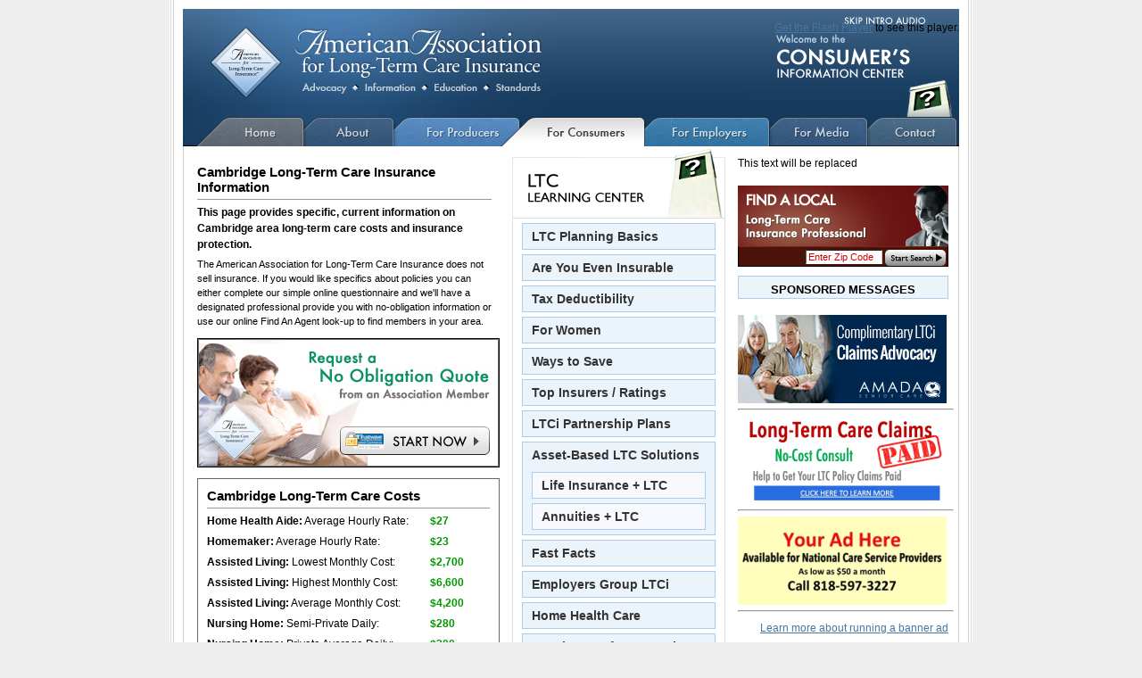

--- FILE ---
content_type: text/html
request_url: https://www.aaltci.org/cities/cambridge-long-term-care-insurance.php
body_size: 6830
content:
<!DOCTYPE html PUBLIC "-//W3C//DTD XHTML 1.0 Transitional//EN" "http://www.w3.org/TR/xhtml1/DTD/xhtml1-transitional.dtd">
<html xmlns="http://www.w3.org/1999/xhtml">
<head>

<!-- Information About This Website -->

<meta http-equiv="Content-Type" content="text/html; charset=UTF-8" />

<!-- Hidden Description

<meta name="description" content="Long term care insurance information quotes-long term care professional association-facts free rate quotes Consumer Information Center">

 -->

<meta name="keywords" content="long term care insurance, long term health care insurance, long term health care insurance quote, long term insurance association, nursing home insurance, ltc quote, home health care, personal finance, financial planning, assisted living, long term care leads, long term care partnership, LTCP, insurance designation, alzheimer's, Medicare, Medicaid" />

<meta name="classification" content="long term care insurance, personal finance, insurance"/>
<meta name="revisit-after" content="2 days" />
<meta name="verify-v1" content="LBW3ipVeQ86Cq9VqYI8jGpX6IOZRrNZIuQienJxknDE=" />
<meta name="verify-v1" content="W5zgCz9nrSTuMu3Cd6qqZ+Ybrpzd75u5BOcTCa7PaSU=" />

<meta name="y_key" content="4469923c8085a1d4" />

<!-- Javascripts -->
<script language="javascript" type="text/javascript" src="/js/jquery-1.2.1.pack.js"></script>
<script language="javascript" type="text/javascript" src="/js/inline_popup.js"></script>
<script language="javascript" type="text/javascript" src="/player/swfobject.js"></script>
<script language="javascript" type="text/javascript" src="/banners/ajax_show_banners.js"></script>


<!-- Styles -->

<link href="/css/styles.css" rel="stylesheet" type="text/css" />

<link href="/css/layout.css" rel="stylesheet" type="text/css" />
<link href="/css/nav.css" rel="stylesheet" type="text/css" />

<link rel="icon" href="favicon.ico" type="image/x-icon" />
<link rel="shortcut icon" href="favicon.ico" type="image/x-icon" />

<!--[if lte IE 6]>
<script type="text/javascript" src="/js/menu.js"></script>
<![endif]-->


<script type="text/javascript">

function MM_openBrWindow(theURL,winName,features) { //v2.0
  window.open(theURL,winName,features);
}



</script>

<script type="text/javascript">
function recordOutboundLink(link, category, action) {
  try {
    var pageTracker=_gat._getTracker("UA-6780194-2");
    pageTracker._trackEvent(category, action);
    //setTimeout('document.location = "' + link.href + '"', 100)
	setTimeout(openLink(link.href), 100)
  }catch(err){}
}

function openLink(linkurl){
	window.open(linkurl);
}
</script>

<title>Cambridge Long Term Care Insurance, Long Term Care Quotes Cambridge, Massachusetts</title>

<meta name="description" content="Get a fast, free Cambridge, Massachusetts long term care insurance quote.  Find long term care costs for Cambridge nursing homes, home care, assisted living.  Compare quotes for individual long-term care insurance and save money.">

<script type="text/javascript" src="/ltc-marketing/js/jquery-1.js"></script>
<script type="text/javascript" src="/ltc-marketing/js/jquery.js"></script>

<script language="javascript">
			var total_num = 7;
  				
				function hide(x) {
                        document.getElementById(x).style.display = "none";
                }
                
                function show(x) {
                        document.getElementById(x).style.display = "inline";
                }
                
                function showall(id){
                
                	for (i=1;i<total_num+1;i++)
					{
						show("ans_"+i+"_0");	
						hide("ans_"+i+"_1");	
					}
					            
					hide("ans_"+id+"_0");
                	show("ans_"+id+"_1");
              
				}
				
var expDays = 1; // number of days the cookie should last 
function GetCookie (name) { 
	var arg = name + "=";
	var alen = arg.length; 
	var clen = document.cookie.length;
	var i = 0;
	while (i < clen) { 
		var j = i + alen;
		if (document.cookie.substring(i, j) == arg) return getCookieVal (j);
		i = document.cookie.indexOf(" ", i) + 1;
		 if (i == 0) break; 
	} return null; 
}

function SetCookie (name, value) { 
	var argv = SetCookie.arguments;
	var argc = SetCookie.arguments.length;
	var expires = (argc > 2) ? argv[2] : null;
	var path = (argc > 3) ? argv[3] : null; var domain = (argc > 4) ? argv[4] : null; var secure = (argc > 5) ? argv[5] : false;
	document.cookie = name + "=" + escape (value) + ((expires == null) ? "" : ("; expires=" + expires.toGMTString())) + ((path == null) ? "" : ("; path=" + path)) + ((domain == null) ? "" : ("; domain=" + domain)) + ((secure == true) ? "; secure" : ""); 
}

function DeleteCookie (name) { 
	var exp = new Date(); 
	exp.setTime (exp.getTime() - 1); 
	var cval = GetCookie (name); 
	document.cookie = name + "=" + cval + "; expires=" + exp.toGMTString(); 
}
var exp = new Date(); 

exp.setTime(exp.getTime() + (expDays*24*60*60*1000));
 
function amt(){ 
	var count = GetCookie('count');
	if(count == null) { SetCookie('count','1'); return 1 }
	else { 
		var newcount = parseInt(count) + 1; 
		DeleteCookie('count');
		SetCookie('count',newcount,exp);
		return count;
	}
}

function getCookieVal(offset) { 
	var endstr = document.cookie.indexOf (";", offset);
	if (endstr == -1) endstr = document.cookie.length;
	return unescape(document.cookie.substring(offset, endstr)); 
}
                
</script>







</head>


<body id="consumer">


<div id="wrapper">


    <div id="header">

<div id="consumers_audio">
		  <p id="player8"><a href="http://www.macromedia.com/go/getflashplayer">Get the Flash Player</a> to see this player.</p>
                    <script type="text/javascript">
                        var s3 = new SWFObject("/player/mp3player.swf", "line", "17", "20", "7");
                        s3.addVariable("file","consumer.mp3");
                        s3.addVariable("repeat","false");
                        s3.addVariable("showdigits","true");
                        s3.addVariable("showdownload","false");
						var count = GetCookie('count'); 
						if (count == null) { 
							count=1; 
							SetCookie('count', count, exp); 
							s3.addVariable("autostart","true");
						}
						else { 
							count++; 
							SetCookie('count', count, exp); 
							s3.addVariable("autostart","false");
						}

                        s3.write("player8");
                    </script>
           </div>

		<h1><a href="/">American Association for Long-Term Care Insurance</a></h1>
    
    </div>



   	
<!-- Google tag (gtag.js) -->
<script async src="https://www.googletagmanager.com/gtag/js?id=G-CQZJBNMZ1S"></script>
<script>
  window.dataLayer = window.dataLayer || [];
  function gtag(){dataLayer.push(arguments);}
  gtag('js', new Date());

  gtag('config', 'G-CQZJBNMZ1S');
</script>



<ul id="mainnav">
    <li id="home_link"><a href="http://www.aaltci.org/">Home</a></li>
    <li id="about_link"><a href="http://www.aaltci.org/about">About</a></li>
    <li id="producers_link"><a href="http://www.aaltci.org/ltc-marketing">For Producers</a></li>
    <li id="consumers_link"><a href="http://www.aaltci.org/long-term-care-insurance">For Consumers</a></li>
    <li id="employers_link"><a href="http://www.aaltci.org/group-long-term-care-insurance-plans">For Employers</a></li>
    <li id="media_link"><a href="http://www.aaltci.org/for_media">For Media</a></li>
    <li id="contact_link"><a href="http://www.aaltci.org/contact">Contact Us</a></li>
</ul>	


   	

    
 

<div style="clear: both;"></div>

<h2>Long Term Care Insurance Information Center - free quotes for long-term care insurance</h2>

<div id="content" class="three_col">


<div id="left" style="width: 355px;">
  
<div class="padding">

<div id="welcome">
    <h3>Cambridge Long-Term Care Insurance Information</h3>
    <p style="font-size: 12px; font-weight: bold; margin: 0px 0 5px 0;">This page provides specific, current information on Cambridge area long-term care costs and insurance protection.</p>
    <p style="font-size: 11px; margin: 0px 0 5px 0;">The American Association for Long-Term Care Insurance does not sell insurance. If you would like specifics about policies you can either complete our simple online questionnaire and we'll have a designated professional provide you with no-obligation information or use our online Find An Agent look-up to find members in your area.</p>
</p></div>
<br />
</div>
 
<a href="/long-term-care-insurance/free-quote" class="request_big" style=" border: 1px solid #000; margin: -15px 0 -8px 15px; display:block; width:337px; height:143px;"><img src="../../i/request_quote.jpg" width="337" height="143" border="0" /></a>
 
             <div style="width: 317px; margin: 20px 0 15px 15px; padding: 0 10px; border: 1px solid #666666;">
                <h3>Cambridge Long-Term Care Costs</h3>
                <p style="font-size: 12px; margin: 5px 0 5px 0;"><span style="display: block; width: 250px; float: left;"><strong>Home Health Aide:</strong> Average Hourly Rate:</span> <span style="font-weight: bold; color: #009900;">$27</span></p>
                <p style="font-size: 12px; margin: 0px 0 5px 0;"><span style="display: block; width: 250px; float: left;"><strong>Homemaker:</strong> Average Hourly Rate:</span> <span style="font-weight: bold; color: #009900;">$23</span></p>
                <p style="font-size: 12px; margin: 0px 0 5px 0;"><span style="display: block; width: 250px; float: left;"><strong>Assisted Living:</strong> Lowest Monthly Cost:</span> <span style="font-weight: bold; color: #009900;">$2,700</span></p>
                <p style="font-size: 12px; margin: 0px 0 5px 0;"><span style="display: block; width: 250px; float: left;"><strong>Assisted Living:</strong> Highest Monthly Cost:</span> <span style="font-weight: bold; color: #009900;">$6,600</span></p>
                <p style="font-size: 12px; margin: 0px 0 5px 0;"><span style="display: block; width: 250px; float: left;"><strong>Assisted Living:</strong> Average Monthly Cost:</span> <span style="font-weight: bold; color: #009900;">$4,200</span></p>
                <p style="font-size: 12px; margin: 0px 0 5px 0;"><span style="display: block; width: 250px; float: left;"><strong>Nursing Home:</strong> Semi-Private Daily:</span> <span style="font-weight: bold; color: #009900;">$280</span></p>
                <p style="font-size: 12px; margin: 0px 0 5px 0;"><span style="display: block; width: 250px; float: left;"><strong>Nursing Home:</strong> Private Average Daily:</span> <span style="font-weight: bold; color: #009900;">$300</span></p>
             </div>
			
            <div style="width: 327px; padding: 0 0 0 17px;">
            
			<h3>Shopper's Guide to Long-Term Care Insurance</h3>

			<h4>Important Things To Keep In Mind</h4>
            
            <p style="font-size: 12px; font-weight: bold; margin: 0px 0 5px 0px;">Insurance Company Ratings Matter</p>
            <p style="font-size: 11px; margin: 0px 0 5px 0px;">Some people actually buy long-term care insurance and, typically because of an accident, actually trigger their benefits within the first few years.</p>

            <p style="font-size: 12px; font-weight: bold; margin: 0px 0 5px 0px;">Your Health Matters Most</p>
            <p style="font-size: 11px; margin: 0px 0 5px 0px;">It's important to start considering long-term care insurance when you are still able to "health qualify".  Insurers offer individuals in good health discounts that are locked in.  So, even when your health changes, and everyone's does, you'll still enjoy the savings.  More important, you'll have locked in your insurability.  Wait too long, and a health condition could arise that makes you uninsurable.  Each insurance company sets their own acceptable health standards -- a reason you want to start by talking to a long-term care insurance professional with access to multiple insurance companies.
</p>

            <p style="font-size: 12px; font-weight: bold; margin: 0px 0 5px 0px;">Rates Can Vary Significantly</p>
            <p style="font-size: 11px; margin: 0px 0 5px 0px;">Each year we compare prices for virtually identical long-term care insurance coverage.  For someone age 55, we have found rates can vary by a few hundred dollars a year... to nearly $1,000.  Some insurance agents are only licensed and appointed to represent one insurance company -- and that may indeed be your best option.  But it pays to ask and it may pay to work with someone who has access to multiple insurers.</p>

            <p style="font-size: 12px; font-weight: bold; margin: 0px 0 5px 0px;">There Are Ways To Reduce The Cost</p>
            <p style="font-size: 11px; margin: 0px 0 5px 0px;">Get the coverage you need... for a price you can afford.  And, make sure you work with a knowledgeable long-term care insurance professional who can tell you ways to save on long-term care insurance.  For more information on discounts worth considering, <a href="
http://www.aaltci.org/long-term-care-insurance/learning-center/ways-to-save.php">click here now</a>.</p>    

<p style="font-size: 11px; margin: 0px 0 5px 0px;">This information is provided compliments of the American Association for Long-Term Care Insurance, the industry's professional trade organization, <a href="
http://www.aaltci.org">.  For more info click here now</a>.</p>         
 			
            </div>

 			<h4 style="margin-left: 15px;">Ready To Request Your Free Long-Term Care Quote?</h4>

                <a href="/long-term-care-insurance/free-quote" class="request_big" style=" border: 1px solid #000; margin: 10px 0 10px 15px; display:block; width:337px; height:143px; text-indent: -4000px; background: url(../../i/request_quote.jpg) 0 0 no-repeat;">
                101 Federal Dtreet, Boston, MA 02110
									(818) 597-3227
									http://www.aaltci.org                </a>

</div>

<div id="ltc_mid">
<div id="header"><img src="/i/learning.jpg" border="0" /></div>
<ul class="lclinks">
<li><a href="/long-term-care-insurance/learning-center/planning-basics.php">LTC Planning Basics</a></li>
<li><a href="/long-term-care-insurance/learning-center/are-you-even-insurable.php">Are You Even Insurable</a></li>
<li><a href="/long-term-care-insurance/learning-center/tax-for-business.php">Tax Deductibility</a></li>
<li><a href="/long-term-care-insurance/learning-center/for-women.php">For Women</a></li>
<li><a href="/long-term-care-insurance/learning-center/ways-to-save.php">Ways to Save</a></li>
<li><a href="/long-term-care-insurance/learning-center/company-ratings.php">Top Insurers / Ratings</a></li>
<li><a href="/long-term-care-insurance/learning-center/long-term-care-insurance-partnership-plans.php">LTCi Partnership Plans</a></li>
<li class="parent"><a href="/long-term-care-insurance/learning-center/asset-based-ltc-planning.php">Asset-Based LTC Solutions</a>
	<ul class="lclinksub">
		<li><a href="/long-term-care-insurance/learning-center/life-insurance-ltc-benefits.php">Life Insurance + LTC</a></li>
        <li><a href="/long-term-care-insurance/learning-center/annuity-ltc-benefits.php">Annuities + LTC</a></li>
    </ul>
</li>
<li><a href="/long-term-care-insurance/learning-center/fast-facts.php">Fast Facts</a></li>
<li><a href="/long-term-care-insurance/learning-center/group-ltci.php">Employers Group LTCi</a></li>
<li><a href="/long-term-care-insurance/learning-center/home-health-care.php">Home Health Care</a></li>
<li><a href="/long-term-care-insurance/learning-center/cost.php">Local Cost of Care Look-Up</a></li>
</ul>
</div>


    <div id="right">
    
        <script type="text/javascript" src="/player/swfobject.js"></script>
     
        <div id="player">This text will be replaced</div>
     
        <script type="text/javascript">
        var so = new SWFObject('/player/player.swf','mpl','236','167','9');
        so.addParam('allowscriptaccess','always');
        so.addParam('allowfullscreen','true');
        so.addParam('flashvars','&author=AALTCI&description=Jesse Slomes 2 Minute Tips&duration=03:02&file=/player/jesse4.flv&image=/i/shot.jpg&start=9&title=Two minutes of tips and advice from Jesse Slome&type=High Definition Video&backcolor=163a5e&frontcolor=FFFFFF&lightcolor=c0dfff&bufferlength=20&stretching=exactfit');
        so.write('player');
        </script>
        
        <br />
        
        <div> 
            <img src="/i/find_agent.jpg" />
            <form id="lookup_large" name="getAgentsByZip" method="POST" action="http://www.aaltci.org/cgi-bin/distance2agents">
                <input id="zip_input" style=".width: 150px; font-size: 11px; .margin-right: 3px; _margin-right: 0;" name="target_zip" type="text" value="Enter Zip Code" onFocus="if(this.value=='Enter Zip Code')this.value='';" />
                <input name="submit" type="image" src="/i/start.gif" style="margin-bottom: -6px; .margin_bottom: 0px; .margin-top: -15px; _margin-top: 0; _margin-bottom: -9px;" value="Start Search">
            </form>
        </div>
    
    
        <a href="/long-term-care-insurance/free-quote" 
title="Long Term Care Insurance costs quote call the American Association for Long Term Care Insurance"
class="qu"><img border="0" src="/i/request_small.jpg" /></a>
    <div class="gray">
        <h4>Sponsored Messages</h4>

</div>
<br>
<div>
  

<a href="http://pages.amadaseniorcare.com/aaltci/" target="_blank" onclick="recordOutboundLink(this, 'Outbound Links', 'amada seniorcare');return false;"><img src="/i/Amada-2021.jpg"
title="Amada Senior Care"
alt="Amada Senior Care"
></a>

<hr width="240" align="center" size="2"> 


<a href="https://www.aaltci.org/about/long-term-care-insurance-claims-assistance.php" target="_blank" onclick="recordOutboundLink(this, 'Outbound Links', 'Claims Assictance');return false;"><img src="/i/Long-Term-Care-Insurance-Claims-Paid-2023.jpg"
title="Long Term Care Insurance Claims Assistance"
alt="Long Term Care Insurance Claims Assistance"
></a>

<hr width="240" align="center" size="2"> 

<a href="https://www.aaltci.org/long-term-care-insurance" target="_blank" onclick="recordOutboundLink(this, 'Outbound Links', 'text');return false;"><img src="/i/your-ad-here.jpg"
title="Your Ad Here"
alt="Home care leads"
></a>
<hr width="240" align="center" size="2"> 




    </div>	
<a href="mailto:jslome@aaltci.org?subject=I%20want%20to%20learn%20more%20about%20banner%20ad%20opportunities%20AALTCI's%20website" style="text-align: right; display: block; padding: 5px 0;">Learn more about running a banner ad</a>

<hr width="240" align="center" size="2"> 
<center>
<a href="http://www.aaltci.org/1035-exchanges/" TARGET="_blank" title="1035 Exchanges for long term care insurance for insurance agents"><img src="/i/1035-bannerad.jpg" alt="1035 Exchanges - long term care insurance - 1035 exchange life insurance - 1035 exchange annuities" border="2" /></a>
</center>
<hr width="240" align="center" size="2">          <br><a href='/long-term-care-insurance/learning-center/real-stories.php' border='0'><img src="/i/watch-banner.jpg" border='0' /></a>
    </div>





    <div style="clear: both;"></div>
</div>

    <div id="appreciate">
        <div style="float: right;" class="app_inner"><a href="mailto:jslome@aaltci.org?subject=I%20want%20to%20learn%20more%20about%20sponsorship%20opportunities!">Click here to advertise in this space</a></div>
        <div style="float: left;" class="app_inner">Sponsored Links</div>
        <div style="clear: both;"></div>
        <div class="box">136 x 99 </div>
        <div class="box"></div>
        <div class="box"></div>
        <div class="box"></div>
        <div class="box"></div>
        <div class="box"></div>
The Commonwealth of Massachusetts is a state in the New England region of the northeastern United States. It is bordered by Rhode Island and Connecticut to the south, New York to the west, and Vermont and New Hampshire to the north; at its east lies the Atlantic Ocean. Most of its population of 6.4 million lives in the Boston metropolitan area. The eastern half of the state is made up of urban, suburban, and rural areas, while Western Massachusetts is mostly rural. Massachusetts is the most populous of the six New England states. It ranks third among U.S. states in GDP per capita.

    </div>
    
    <div id="footer">
        <span class="copyright">Copyright &copy; 2009 - 2025 <a href="/">AALTCI</a></span>         <br>
 
  <a href="/privacy.php">Privacy Policy</a>&nbsp;&nbsp;&nbsp;
  <a href="/legal.php">Legal Notice</a>&nbsp;&nbsp;&nbsp;
  
  <a href="/">Home</a>&nbsp;&nbsp;&nbsp;
 <a href="/long-term-care-insurance-rates/" title="Long Term Care Insurance Rates">Long Term Care Insurance Rates</a>&nbsp;&nbsp;&nbsp;
 <a href="/long-term-care-insurance-costs/" title="Long Term Care Insurance Costs">Long Term Care Insurance Costs</a>&nbsp;&nbsp;&nbsp;
<a href="https://www.aaltci.org/about/long-term-care-insurance-claims-assistance.php" title="Long Term Care Insurance Claim Problems">Long Term Care Insurance Claim Problems </a>

<br>

<a href="https://www.aaltci.org/long-term-care-insurance-companies/" title="Long Term Care Insurance Companies">Long Term Care Insurance Companies </a>&nbsp;&nbsp;&nbsp;
<a href="http://www.shorttermcareinsurance.org/" title="Short Term Care Insurance Information">Short Term Care Insurance Information </a>&nbsp;&nbsp;&nbsp;
<a href="https://www.aaltci.org/senior-travel-deals/" title="Senior Travel Deals">Senior Travel Deals</a>&nbsp;&nbsp;&nbsp;


<br>
<a href="http://www.criticalillnessinsuranceinfo.org/" title="Critical Illness Insurance">Critical Illness Insurance Information </a>&nbsp;&nbsp;&nbsp;
<a href="https://www.medicaresupp.org" title="Medicare insurance information">Medicare Insurance Information</a>&nbsp;&nbsp;
<a href="http://www.discountoverseasadventuretravel.com/" title="Discount Code Overseas Adventure Travel">Discount Code Overseas Adventure Travel</a>&nbsp;&nbsp;&nbsp;
<a href="http://www.discountoverseasadventuretravel.com/" title="Discount Code Grand Circle Travel">Discount Code Grand Circle Travel</a>&nbsp;&nbsp;&nbsp;



 
 <div style="clear:both;"></div>
 
 <script type="text/javascript">
var gaJsHost = (("https:" == document.location.protocol) ? "https://ssl." : "http://www.");
document.write(unescape("%3Cscript src='" + gaJsHost + "google-analytics.com/ga.js' type='text/javascript'%3E%3C/script%3E"));
</script>
<script type="text/javascript">
try {
var pageTracker = _gat._getTracker("UA-6780194-2");
pageTracker._trackPageview();
} catch(err) {}</script>    </div>



</div>



</body>
</html>

--- FILE ---
content_type: text/css
request_url: https://www.aaltci.org/css/styles.css
body_size: 11242
content:

.ask #answer{
border: none;
background: none;
width: 100%;
padding: 0;
margin: 0;
}

blockquote{
font-size: 16px;
font-family: Georgia, Times, Times New Roman, serif;
width: 250px;
float: right;
background: #fefefe;
border-top: 3px solid #eee;
border-bottom: 3px solid #eee;
border-right: 1px solid #eee;
border-left: 1px solid #eee;
padding: 15px;
text-align: center;
margin: 0px 0 10px 10px;
color: #333;
line-height: 1.3em;
}

#lookup_small{
text-align: right;
border: 1px solid;
background: #4b1209;
padding: 2px;
margin: -4px 0 0 0;
_padding: 0px 1px 0 0 ;
_height: 25px;
width: 156px;
_width: 159px;
border-top: 1px solid #74261e;
}


.whoa{
border: 1px solid #d9903c;
padding: 15px;
margin: 12px;
background: #ffe0bd;
}



#lookup_large{
text-align: right;
border: 1px solid;
background: #4b1209;
padding: 2px;
margin: -4px 0 0 0;
_padding: 0px 1px 0 0 ;
_height: 25px;
width: 230px;
_width: 233px;
border-top: 1px solid #74261e;
}


#zip_input{
text-align: left;
border-right: 1px solid #ccc;
border-left: 1px solid #666;
border-top: 1px solid #222;
border-bottom: 1px solid #fff;
background: #fff;
margin-top: 1px;
width: 80px;
_margin: 3px 0 0 2px;
_display: block;
_float: left;
_width: 75px;
_padding: 1px 4px 0 0;
_height: 15px;
font-size: 10px;
color: #c00;
}

#consumer .box{

height: 99px !important;
}


#consumer #appreciate{

height:140px !important;
}



#home #content{
background: url(/i/main_bg.jpg) !important;
}

#content h2{
display: block;
font-size: 15px;
margin: 0 0 6px 0;
}


#find_submit{
_font-size: 11px;
margin-top: 3px;
_margin-top: 3px;
border-top: 1px solid #ccc;
border-right: 1px solid #666;
border-bottom: 1px solid #222;
border-left: 1px solid #fff;
background: #ddd;
}


#home #left a{
color: #333;
text-decoration: none !important;
border-bottom: 1px solid #bbb;
padding-bottom: 10px; 
font-weight: bold;
}


#home #left a:hover{
color: #333;
text-decoration: underline !important;
}

#home #left a div{
color: #333;
}




#home #left a span{
color: #527ba0;
display: block;
text-align: right;
text-transform: uppercase;
padding: 4px 0 0 0;
margin-top: 6px;
font-size: 10px;
text-decoration: underline !important;
}



.free_quote1 .timeline{
padding-top: 50px;
height: 0px;
display: none;
width: 536px;
margin: 20px auto;
overflow: hidden;
background: url(/i/timeline.jpg) 0 0 no-repeat;
}

#arrow-{
width: 160px;
top: 237px;
margin-left: 650px;
position: absolute;
}

.free_quote1 .intro h3{
margin: 0 0 0 0!important;
border: 0;
padding:0 0 3px 0;
}

.free_quote1 fieldset{
margin: 0px;
padding: 25px 20px;
height: 1240px;
background: #eef4ff;
border: 2px solid #aaa;
}

.free_quote1 fieldset h3{
margin: -10px 0 0 0!important;
font-size: 20px;
padding: 0 0 4px 0;
}

.free_quote1 .left_form{
width: 299px;
float: left;
_width: 300px;
background: #eef4ff url(/i/lady.jpg) left bottom no-repeat;
}


.free_quote1 .left_form h3{
background: #eef4ff url(/i/trust.jpg) right -6px no-repeat;
}

.free_quote1 #left{
margin: -0px 0 0 0;
}

.free_quote1 .left_form label{
width: 112px !important;
_width: 110px !important;
}

.free_quote1 .right_form{

}

.free_quote1 .right_form div{
width: 419px;
}

.free_quote1 .right_form label{
_width: 230px !important;
width: 210px !important;
}


.free_quote1 fieldset div{
background: #f7faff;
border: 1px solid #fff;
padding: 15px;
}




.free_quote1 form h4{
margin: 0px 0 10px 0;
border: none;
padding: 10px 0 0;
font-size: 14px;
}




.free_quote2 .timeline{
padding-top: 50px;
height: 0px;
width: 536px;
margin: 20px auto;
overflow: hidden;
background: url(/i/timeline2.jpg) 0 0 no-repeat;
}


.free_quote1 label, .free_quote2 label{
display: block;
width: 120px;
float: left;
font-weight: bold;
padding: 3px 0px 4px;
text-align: left;
border-bottom: 1px solid #ddd;
}



.padding{
padding: 0 10px 0 15px;
}


.useraware{
margin-top: 3px;
}

.publicity_tools ul{
margin: 20px 0 0 0;
padding: 0 0 0 20px;
}


.publicity_tools li span{
float: none;
color: #666;
}


.featured_sponsors .bigger{
color: #333;
width: 214px;
padding: 7px 0 0px!important;
font-size: 13px;
height: 65px;
line-height: 1.1em;
margin: 0 0 0 3px;
}


* html .featured_sponsors .bigger{
color: #333;
width: 180px;
padding: 7px 0 0px !important;
font-size: 13px;
height: 65px;
line-height: 1.1em;
margin: 0 0 0 0px;
}

.app_inner{
padding: 7px 1em 0;
}

.experts_forum #email{
display: none;
}


.flier{
width: 260px;
float: left;
margin: 10px ;
}


#box2{
position: absolute;
top: 50px !important;
left: 40%;
width: 650px !important;
}



#fromemail{
border: 1px solid #fff !important;
color: #666;
font-weight: bold;
}


#ask_question{
border: 1px solid;
width: 250px;
padding: 5px 15px 15px;
background: #eee;
border: 1px solid #ccc;
float: right;

margin: 0 9px 25px 30px;
}

#ask_question textarea{
border: 1px solid #aaa;
width: 235px;
height: 130px;
padding: 5px ;
background: #fefefe;
}

#ask_question p{ 
font-size: 11px;
}

#ask_question .sub{ 
margin-left: 4px;

}



.flier h5{
margin:0;
padding: 0;
font-size: 13px;
}



#login_details{
width: 105px;
float: right;
height: 80px;
padding: 5px;
margin-left: 20px;
background: #fff; 
padding: 10px 15px;
border: 1px solid; 
}


#login_details *{



}


#login_details div{
display: block;
width: 105px;
text-align: center;
margin: 0;
padding: 2px;
}

.logout_button{
width: 45px;
display: block;
background: url(/i/logout.jpg) 0px 0px no-repeat;
padding-top: 17px;
height: 0;
overflow: hidden;
margin-left: 3px;
float: left;
}



.user_settings{
width: 53px;
display: block;
background: url(/i/settings.jpg) 0px 0px no-repeat;
padding-top: 17px;
height: 0;
overflow: hidden;
float: right;
}


.flier img{
display: block;
float: left;
margin: 0 0px 0 0;
}



.flier .view, .flier .pdf, .flier .zip{
display: block;
border: 1px solid #fff;
border-left: none;
padding: 5px 5px 5px 28px;
margin: 0px;
text-decoration: none;
color: #333;
float: left;
width: 100px;
}

.view{ 
background: url(/i/icons/page.png) 7px 4px no-repeat;
font-size: 12px;
}

.pdf{ 
background: url(/i/icons/pdf.png) 7px 4px no-repeat;
font-size: 12px;
}


.zip{ 
background: url(/i/icons/zip.png) 7px 4px no-repeat;
font-size: 12px;
}

.view:hover, .pdf:hover, .zip:hover{
background-color: #ddd;
border: 1px solid #aaa;
border-left: none;
}


* html #comments{
	padding: 5px 10px 2px;
	color: #555;
}
#mainContent *{
margin: 0;
padding:0 ;
}


/*////////////////////////////////////////////////

NEW AUDIO AREA - start

////////////////////////////////////////////////*/

#aud_wrap
{
position: relative;
display: block;
height: 121px;
width: 421px;
overflow: hidden;
margin: 2px 0 10px 17px;
padding: 0;
}
#aud_left
{
position: relative;
display: block;
height: 121px;
width: 126px;
float: left;
overflow: hidden;
background: url(/i/producers/audio_left.jpg) top left no-repeat;
}
#aud_right
{
position: relative;
display: block;
height: 121px;
width: 295px;
float: left;
overflow: hidden;
background: url(/i/producers/audio_right.jpg) top left no-repeat;
}
#aud_head
{
position: relative;
display: block;
height: 55px;
width: 295px;
overflow: hidden;
background: url(/i/producers/audio_header.jpg) top left no-repeat;
}
#aud_head h3, #aud_head h4
{
display: none;
/* that was just for quickness */
}

#aud_slot1
{
position: relative;
display: block;
width: 295px;
overflow: hidden;
height: 31px;
margin-top: -11px;
padding-top: 1px;
_height: 19px;
_padding-top: 1px;
_margin-top: 1px;
background: url(/i/producers/audio_slot1bg.jpg) bottom left no-repeat;
}
#aud_slot2
{
position: relative;
display: block;
width: 295px;
overflow: hidden;
height: 31px;
margin-top: -11px;
padding-top: 1px;
_height: 19px;
_padding-top: 1px;
_margin-top: 1px;
background: url(/i/producers/audio_slot2bg.jpg) bottom left no-repeat;
}
#aud_base
{
position: relative;
display: block;
height: 24px;
width: 295px;
overflow: hidden;
background: url(/i/producers/audio_base.jpg) top left no-repeat;
}
#aud_base a
{
position: relative;
display: block;
top: 6px;
left: 114px;
height: 18px;
width: 166px;
overflow: hidden;
background: transparent;
text-indent: -99999px;
cursor: pointer;
}

#pta_intro
{
position: relative;
width: 868px;
display: block;
overflow: hidden;
padding: 0;
margin: 0;
border: 1px solid #ccc;
border-top: 0;
}
#pta_intro_inner
{
position: relative;
width: 868px;
display: block;
overflow: hidden;
padding: 0;
margin: 0;
border-bottom: 1px solid #fff;
background: #e3f0fb url(/i/producers/tools/head_bg.png) top left repeat-x;
}
#pta_left
{
position: relative;
width: 508px;
overflow: hidden;
float: left;
display: block;
}
#pta_left h3
{
position: relative;
width: 508px;
height: 60px;
overflow: hidden;
display: block;
text-indent: -99999px;
background: url(/i/producers/tools/freeaudio.jpg) top left no-repeat;
border: 0;
padding: 0;
margin: 0;
line-height: 0;
}
#pta_left h4
{
position: relative;
width: 508px;
height: 35px;
overflow: hidden;
display: block;
text-indent: -99999px;
background: url(/i/producers/tools/allforfree.jpg) top left no-repeat;
border: 0;
padding: 0;
margin: 0;
line-height: 0;
}
div.pta_content
{
position: relative;
width: 493px;
padding: 10px 0px 8px 15px;
overflow: hidden;
display: block;
}
div.pta_content p
{

}

#pta_right
{
position: relative;
width: 360px;
height: 300px;
overflow: hidden;
float: right;
display: block;
}
#pta_right_player
{
position: relative;
width: 360px;
height: 240px;
overflow: hidden;
display: block;
background: url(/i/producers/tools/player.jpg) top left no-repeat;
}
#pta_right_info
{
position: relative;
width: 360px;
height: 60px;
overflow: hidden;
display: block;
}
#pta_right_info a
{
width: 121px;
height: 42px;
display: block;
float: right;
margin: 0 19px 0 0;
outline: none;
-moz-outline-style: none;
-moz-outline-width: 0;
cursor: pointer;
}

/*////////////////////////////////////////////////

NEW AUDIO AREA - end

////////////////////////////////////////////////*/

/*///  Audios Column  ///////////////////////////////////////////*/
a#listed {
	border: 1px solid #333 !important;
	background: #666;
	color: #fff;
	text-align: center;
	display: block;
	text-decoration: none;
	padding: 10px;
	font-size: 11px;
	margin-bottom: 10px;
	border: 1px solid #333 !important;
	background: #666;
	color: #fff;
	text-align: center;
	display: block;
	text-decoration: none;
	padding: 10px;
	font-size: 11px;
	margin-bottom: 10px;
}

/*///  Audios Column  ///////////////////////////////////////////*/
a#listed span {
	font-weight: bold;
	font-size: 13px;
}

a#listed:hover {
	border: 1px solid #333 !important;
	background: #999;
}

a:link {
	color: #4775a0;
}

a:visited {
	color: #094680;
}

body {
	font-family: Arial, Helvetica, serif;
	font-size: 12px;
	margin: 0;
	padding: 0;
	background: #eee url(/placed/common/b.gif) center repeat-y;
	_height: 100%;
}

h1 {
	margin: 0;
	padding: 0px;
	height: 121px;
}

h1 a {
	margin: 0;
	padding: 0;
	display: block;
	overflow: hidden;
	padding-top: 121px;
	width: 465px;
	height: 0px;
	background: url(/i/logo.jpg) 0px 0px no-repeat;
	float: left;
}

h1 a:hover {
	background: url(/i/logo.jpg) 0px -121px no-repeat;
}

h2 {

	display: none;
}

h3 {
	border-bottom: 1px solid #999;
	font-size: 15px;
	margin: 10px 0 5px;
	padding: 0 0 5px;
}


div.cc_wrap
{
width: 570px;
border-bottom: 1px solid #999;
display: block;
margin-bottom: 5px;
height: 2.4em;
overflow: hidden;
}
h3.consumercat
{
font-size: 15px;
line-height: 16px;
display: block;
float: left;
border: 0;
}
h3.cc_anchor
{
font-size: 15px;
line-height: 16px;
display: block;
float: right;
border: 0;
}

h4.audio_heading{
	font-size: 15px;
	padding: 0 5px;
	margin: 5px 0 5px 10px;
	text-transform: uppercase;
	color: #226b03;
}

h4.idea, .featured_sponsors #showhere1 {
	margin: 0 !important;
	padding: 0 !important;
}

h4.sales_idea_heading {
	font-size: 15px;
	padding: 0 5px 0;
	margin: 5px 0 0px 10px;
	text-transform: uppercase;
	color: #be0000;
}

h5 {
	font-size: 17px;
	padding: 0 1em;
	margin: 14px 0 4px;
}

h5.tableheader{
	font-size: 13px;
	margin: 0;
	line-height: 3em;
}

h6 {
	font-size: 12px;
	margin: 0;
}

p {
	padding: 0;
	line-height: 1.5em;
}

.address{
	padding: 0 1em;
	width: 330px;
	border-bottom: 1px solid #fff;
	float: left;
}

/*////////////////////////////////////////////////////////////////////////////
~ Agency Lookup
////////////////////////////////////////////////////////////////////////////*/
.agency{
	clear: both;
	border: 1px solid;
	font-size: 10px;
	width: 350px;
	background: url(/i/agency_bg.gif) repeat-x;
}

.agency * {
	font-size: 10px !important;
	/*line-height: ;*/
}

.aligncenter {
	text-align: center;
}

.archive{
	border-bottom: none !important;
}

.archive:hover{
	border-bottom: 1px solid #ccc !important;
}

/*////////////////////////////////////////////////////////////
~ Free Audios page
////////////////////////////////////////////////////////////*/
.audio {
	border: 1px solid #999;
	width: 288px;
	float: left;
	margin: 0 1px 10px 10px;
	_margin: 0px 0px 5px 5px;
	height: 100px;
	background: #fff;
}

.audio .play {
	float: left;
	height: 10px !important;
	padding: 0 !important;
	margin: 0 !important;;
}

.audio .play p {
	padding: 0 !important;
	margin: 0 !important;;
	height: 0;
}

.audio_action {
	height: 27px;
	padding: 0;
	/*width: ;*/
	border-top: 1px solid #aaa;
	background: #fff url(/i/audio_back.jpg) bottom repeat-x;
}

.audio_info {
	padding: 6px 7px 0 8px;
	height: 66px;
}

.audio_info h5 {
	margin: 0 0 3px 0;
	font-size: 11px;
	padding: 0 0 3px 0;
	border-bottom: 1px solid #bbb;
	color: #325b81;
}

.audio_info p {
	margin: 0;
	color: #000;
	padding: 0 !important;
	font-size: 10px !important;
	line-height: 1em;
}

.audio_info p a {
	margin: 0;
	color: #111;
	font-weight: bold;
	text-decoration: none;
}

.audio_info p a:hover {
	color: #999;
}

.audio_info p span {
	display: block;
	color: #666;
}

.audio_section {
	overflow: auto;
}

/*///  Audios on producers page ///////////////////////////////////////////*/

#audios{
	border-top: 1px solid #aaa;
	margin: 0 0 15px 15px;
	padding: 5px;
	border-top: 1px solid #aaa;
	margin: 0 0 15px 15px;
	padding: 0px;
}



.audio_snippet {
	border-bottom: 1px solid #eee;
	clear: both;
	height: 1.8em;
}

.audio_snippet .play {
	display: block;
	float: right;
	margin: 0!important;
	padding: 1px;
	height: 10px;
}

.audio_snippet .play p{
	margin: 0px 0 0 0  !important;
	padding: 0 !important;
}

.audio_snippet a {
	display: block;
	float: left;
	padding: 0 !important;
	line-height: 1.8em;
	text-decoration: none;
	color: #305f92;
	font-weight: bold;
	margin: 0;
}

.audios_page #left{
	padding: 10px 0 0 3px !important;
	width: 610px !important;
}

.audios_page h3{
	background: url(/i/cd.jpg) bottom right no-repeat;
	font-size: 18px;
	font-style: italic;
	color: #197caa;
	line-height: 1em !important;
	padding: 13px 0 15px 0px;
	margin: 0 0 0px 10px;
	width: 591px;
}

.audios_page h3 a{
	font-size: 10px;
	font-style: normal;
	color: #666666;
	line-height: 1em;
	font-weight: normal;
	display: block;
	width: 220px;
	padding-top: 6px;
	float: left;
	text-align: center;
	padding: 9px 0 0 30px;
}

.audios_page h3 span{
	font-size: 11px;
	font-style: normal;
	color: #444444;
	line-height: 1em;
	font-weight: normal;
	display: block;
	width: 290px;
	padding-top: 6px;
	float: left;
}

.author {
	background: #eee;
	padding: 0 20px;
	font-size: 11px;
	border: 1px solid #ccc;
	margin: 0px;
}

.author h6 {
	font-size: 11px;
	margin: 10px 10px 5px;
}

.author p, .small {
	font-size: 11px;
}

.banner_wrap{
	padding: 3px 0 0;
	height: 61px;
}

.banner_wrap *{
	display: block;
	padding: 0 !important;
	margin: 0 !important;
}

/*////////////////////////////////////////////////////////////
~ Common Classes
////////////////////////////////////////////////////////////*/
.big{
	padding: 20px 0 0 20px;
	font-size: 30px;
}

.bigger {
	font-size: 14px;
}

.black {
	color: #000 !important;
}

.block, #home #right a {
	display: block;
}

.floatright{
float: right;
}

.floatleft{
float: left;
}


.board_page .two_col{
	border-top: 1px solid #ddd;
}

.board_page .two_col #left{
	width: 320px !important;
	padding-left: 100px;

}

.board_page .two_col #middle{
	float: right;
	width: 400px !important;
	_padding: 15px 0 0 0;

}

.bold {
	font-weight: bold !important;
}

.brochures_page .intro a {
	margin-top: 75px;
}

.brochures_page .tooltip{
	width: 323px;
	background: #fff;
	left: 40%;
	margin: 20px 0 0 0;
	padding: 10px;
	border: 5px solid #1172af;
}

.brochures_page .tooltip2{
	width: 323px;
	background: #eee;
	top: -900px;
	left: 400px;
}

.brochures_page .tooltip3, .brochures_page .tooltip4 {
	width: 323px;
	background: #eee;
	top: -1100px;
	left: 400px;
}

.buttondiv {
	position: absolute;
	padding: 5px 5px 5px 5px;
	background-color: white;
	border: 1px solid gray;
	border-top: none;
	height: 20px;

	position: absolute;
	top: 169px;
	padding: 5px 5px 5px 5px;
	background-color: white;
	border: 1px solid gray;
	border-top-color: white;
	border-top: none;
	height: 20px;
}

.cert_image {
	width: 0px;
	height: 33px;
	float: left;
	border: 0px solid;

	padding: 5px 0;
}

.cert_image img {
	width: 0px;
}

.clear {
	clear: both;
}

.company {
	width: 164px;
	float: left;
	font-size: 11px !important;
	padding: 0 1em;
	border: 0px solid;
	line-height: 1.5;
	font-weight: bold;
}

.darker{
	background: #ccc;
}

.darker:hover{
	background: #333;
}

.download_button {
	display: block;
	height: 0px;
	padding-top: 19px;
	overflow: hidden;
	float: right;
	margin-right: 5px;
	_margin-right: 0px;
	width: 83px;
	margin-top: 4px;
	background: url(/i/download.jpg);
}

.download_button:hover {
	background: url(/i/download.jpg) 0 -19px;
}

.email{
	float: left;
	border: 0px solid;
	display: block;
	padding: 0 1em;
	padding: 0 10px;
	color: #2b557f;
	text-decoration: none;

	float: left;
	border: 0px solid;
	display: block;
	padding: 0 1em;
	padding: 0 10px;
	color: #2b557f;
	text-decoration: none;
}

.email:hover, .url:hover {
	background: #fff;
}

/*////////////////////////

styling for mailchimp form

////////////////////////*/
#mce-EMAIL, #mce-NAME
{
position: relative;
display: block;
width: 200px;
height: 16px;
padding: 3px;
font-size: 12px;
line-height: 16px;
vertical-align: bottom;
float: none;
border: 2px solid #4c80b2;
background: #c1dffb;
color: #222;
}

.featured_sponsors {
	padding: 0 5px;
}

.featured_sponsors #showhere1 .mytable{
	padding: 0 !important;
	width: 220px;
	margin: 0 !important;
	text-align: center;
}

.featured_sponsors #showhere1 .mytable img{
	border: 0 !important;
	padding: 0 !important;
}

.featured_sponsors #showhere1 table, .news_style p {
	padding: 0 !important;
	margin: 0 !important;
}

.featured_sponsors *{
	padding: 0px;
	margin: 3px 0;
}

.featured_sponsors .news_border {
	background-color: white;
	width: 224px;
	height: 260px;
	font: normal 100% "Arial", "Lucida Grande",Verdana,  Sans-Serif;
}

.featured_sponsors .news_show {
	border: 1px solid;
	position: absolute;
	background-color: white;
	color: black;
	font: normal 100% "Arial", "Lucida Grande",Verdana,  Sans-Serif;
	clip: rect(0px 219px 280px 0px);
}

.featured_sponsors, .featured_sponsors h4{
	_zoom: 1;
}

.floatleft {
	float: left;
}


/* ----- Floats --------------------------- */
.gray{
	background: #24486c;
	padding: 0px !important;
	margin: 10px 0 0px 0 !important;
	border: 1px solid #333;
}

#consumer .gray,
#employers .gray {
	padding: 0px !important;
	margin: 10px 0 0px 0 !important;
border: 1px solid #aaccee;
background: #ebf3fb;
}


#consumer .gray h4,
#employers .gray h4{
	text-align: center;
background: #ebf3fb;
	margin: 0 !important;
	padding: 8px 0 3px !important;
	line-height: 1em !important;
	color: #000 !important;
	text-transform: uppercase;
}


.gray a {
	border: 0;
}

.gray h4{
	text-align: center;
	background: #24486c;
	margin: 0 !important;
	padding: 8px 0 3px !important;
	line-height: 1em !important;
	color: #fff !important;
	text-transform: uppercase;
}

.gray img, .gray object, .gray embed{
	border: 0;
	border-bottom: 1px solid #333;
	border-top: 1px solid #333;
	display: block;
	margin: 0 0 3px 0;
}

.hey {
	float: right;
	font-size: 10px !important;
	width: 140px;
	line-height: 2em;
}

.hey a {
	cursor: help;
	color: #666;
}

.info {
	padding: 0px 0;
	margin: 15px 0px 0 0px;
}

.information {
	background: url(/i/information.png) 10px 1px no-repeat;
	padding-left: 33px;
}

/*////////////////////////////////////////////////////////////
  Information Paragraph at the the top
////////////////////////////////////////////////////////////*/
.intro {
	padding: 15px 15px 1px;
	border-bottom: 1px solid #ccc;
	color: #444;
	background: #fff url(/i/intro_bg_blue.gif) bottom repeat-x;
	border-left: 1px solid #ccc;
	border-right: 1px solid #ccc;
}


.intro p{
	padding: 0px 100px 0 0 !important;
	font-size: 14px;
	margin: 0px 0 10px;
}



.join input{
	border: 1px solid #999;
	padding: 3px;
	font-size: 12px;
}



.jump{
	margin: 10px 0 -15px 0;
	font-size: 17px;
}

.letters_page #main_big a {
	border: none !important;
	margin-bottom: 3px;
}



.letters_page h5 {
	font-size: 15px;
	margin: 5px 0 5px 0;
	text-align: left;
	padding: 0;
}



/*////////////////////////////////////////////////////////////
~ Letters Page
////////////////////////////////////////////////////////////*/
.letters_page h6 {
	font-size: 12px;
	margin: 10px 0 7px 10px;
}


.membership_benefits_page .tooltip{
	background: #fff;
	left: 50%;
	margin: -20px 0 0 -400px;
}



.name{
	width: 160px;
	float: left;
	padding: 0 1em;
	border-right: 1px solid #fff;
	line-height: 1.5;
}


.news_border {
	background-color: white;
	width: 420px;
	height: 92px;
	font: normal 100% "Arial", "Lucida Grande",Verdana,  Sans-Serif;
	padding: 5px 5px 5px 5px;
	background-color: white;
	width: 400px;
	height: 68px;
	font: normal 100% "Arial", "Lucida Grande",Verdana,  Sans-Serif;
	padding: 5px 5px 5px 5px;
	overflow: hidden;
	border: 0 !important;
}

.news_border div{
	border: 0 !important;
}

.news_mark{
	background-color: white;
	font: normal 70% "Arial", "Lucida Grande",Verdana,  Sans-Serif;
	border: 0px solid gray;
	width: 363px;
	height: 35px;
	color: black;
	text-align: center;
	background-color: white;
	font: normal 70% "Arial", "Lucida Grande",Verdana,  Sans-Serif;
	width: 363px;
	height: 35px;
	color: black;
	text-align: center;
}


.news_move {
	position: relative;
}


.news_show{
	position: absolute;
	background-color: white;
	color: black;
	font: normal 100% "Arial", "Lucida Grande",Verdana,  Sans-Serif;
	clip: rect(0px 425px 65px 0px);
	_clip: rect(0px 435px 65px 0px);
	_width: 4000px !important;
}

.news_show img{
	margin-left: 5px;
	margin-right: 5px;
}


.news_show1 {
	position: absolute;
	background-color: white;
	color: black;
	font: normal 100% "Arial", "Lucida Grande",Verdana,  Sans-Serif;
	clip: rect(0px 350px 50px 0px);
}


/*////////////////////////////////////////////////////////////////
Scroller
////////////////////////////////////////////////////////////////*/
.news_style{
	display: none;
}

.news_title{
	font: bold 120% "Arial", "Lucida Grande",Verdana,  Sans-Serif;
	border: 0px solid gray;
	padding: 5px 0px 9px 5px;
	color: black;
}


.noborder{
	border: 0 !important;
}

.number {
	margin: 8px 10px 0;
	padding: 5px !important;
	line-height: 2em;
	font-size: 15px;
	background: #f3f3f3;
	font-weight: bold;
	width: 2em;
	text-align: center;
	border: 1px solid #ccc;
	border-bottom: none;
	float: left;
}


.numbers div{
	width: 130px;
	padding: 0 13px;
	float: left;
	border: 0px solid;
}



.offersh4{
	background: #faf8e1 url(/i/offers_heading_bg.jpg);
	line-height: 1.9em;
	color: #000;
	padding: 0 5px;
	margin: 0 0 0 15px;
	border: 1px solid;
	border-bottom: none;
}

/*////////////////////////////////////////////////////////////
  Page Navigation
////////////////////////////////////////////////////////////*/
.page_nav {
	line-height: 1em;
	padding: 10px 0;
}


.page_nav a{
	border: 1px solid;
	display: block;
	width: 268px;
	margin: 3px;
	float: left;
	padding: 5px;
	text-decoration: none;
	text-align: center;
}




.page_nav a:hover{
	background: #eee;
}



/*////////////////////////////////////////////////////////////
~ Paginate
////////////////////////////////////////////////////////////*/
.paginate {
	padding: 0 5px;
	height: 10px;
}

.paginate a {
	text-decoration: none;
}


.poll_heading{
	text-align: center;
	display: block;
	font-weight: bold;
	color: #000 !important;
	font-size: 12px;
	text-decoration: none !important;
	margin-top: 2px;
	text-align: center;
	display: block;
	font-weight: bold;
	color: #000 !important;
	font-size: 12px;
	text-decoration: none !important;
	margin-top: 2px;
}

.poller{
	border: 1px solid #faf8e1; /* The poller box */
	display: block;
	_zoom: 1;
	margin: 0;
	border-bottom: 0;
	padding: 0;
	background: url(/yourltcsuccess.com/i/poll_header.jpg) no-repeat;
}

.poller *{
	margin-bottom: 0 !important;
}

.poller_question a{
	height: 20px;
	clear: both;
	margin: 0px;
	width: 14px;
	padding: 8px 0 0 60px !important;
	display: block;
	background: url(/yourltcsuccess.com/i/vote.jpg) 4px 4px no-repeat;
}

.poller_question a img{
	display: none;
}

.poller_results{
}

/* Message when Ajax is working getting restults fromt the server */
	.poller_waitMessage{
	display: none;
	margin: 10px;
}

/* Label for each radio button */
.pollerOption{
	margin: 0px;
	padding: 0px 0px 0 15px !important;
	float: left;
}

.pollerOption label{
	font-size: 12px;
	padding: 0px 0 0 3px !important;
	line-height: 3em;
}

/* Poller title above radio buttons */
.pollerTitle{
	height: 10px;
	padding: 0 1em !important;
	margin: 35px 0 0 0 !important;
	font-weight: bold;
	font-size: 12px;
}

.pollh4{
	background: #faf8e1 url(/i/poll_heading_bg.jpg);
	line-height: 1.9em;
	color: #000;
	padding: 0 5px;
	margin: 0 0 0 15px;
	border: 1px solid;
	border-bottom: none;
	background: #faf8e1 url(/i/poll_heading_bg.jpg);
	line-height: 1.9em;
	color: #000;
	padding: 0 5px;
	margin: 0 0 0 15px;
	border: 1px solid;
	border-bottom: none;
}

.print_button {
	display: block;
	height: 0px;
	padding-top: 19px;
	overflow: hidden;
	width: 108px;
	float: right;
	margin-top: 4px;
	background: url(/i/print.jpg);
}

.print_button:hover {
	background: url(/i/print.jpg) 0 -19px;
}

.producers h1 {
	margin: 0;
	padding: 0px;
	float: left;
	height: 121px;
	background: 0 !important;
}


.push{
	padding-right: 15px;
	text-align: right;
	display: block;
}

/*////////////////////////////////////////////////////////////
~ NEW SORT THIS
////////////////////////////////////////////////////////////*/
/*///  Appreciate  ///////////////////////////////////////////*/
.read{
	padding-left: 65px;
}



.resource_directory_page h3{
	padding-bottom: 5px;
}



.resource_directory_page h3 a{
	display: block;
	float: right;
	font-size: 10px;
}

/* Label for each option above graph - i.e. results */
	.result_pollerOption{
	margin: 0px 0 0 10px !important;
	padding: 0;
	font-size: 0.8em;
}

/* Title of poller - when ajax shows the results */
	.result_pollerTitle{
	padding: 34px 0 0 5px !important;
	display: block;
	font-weight: bold;
}

/* Graph div - parent of both the corner images and the div displaying percentage votes */
	
.result_pollGraph{
	height: 16px;
	margin: 0 0 15px 10px !important;
}

/* The <div> tag where the percentage result is shown */
.result_pollGraph div{
	color: #FFF;
	background: #6f6f6f !important;
	font-size: 9px;
	border-top: 1px solid #222;
	border-left: 1px solid #222;
	margin: 0 !important;
	border-right: 1px solid #ffffff;
	padding: 3px 5px 2px 5px !important;
}

/* Don't change this one, it is used to get the left and right image(the corner) positioned correctly */
	.result_pollGraph img{
	display: none;
}

.result_totalVotes{
	clear: both !important;
	float: none !important;
	display: block;
	padding: 3px 0 !important;
	font-size: 10px;
	font-style: italic;
	width: 400px;
}

.sales_idea_page #left{
	padding-top: 20px !important;
}


.sales_idea_page .paginate{
	height: 30px;
}

.see_all {
	height: 0;
	overflow: hidden;
	padding: 20px 0 0 0;
	background: url(/i/see_all.gif) 5px 8px no-repeat;
	height: 0;
	overflow: hidden;
	padding: 20px 0 0 0;
	background: url(/i/see_all.gif) 5px 8px no-repeat;
}

.small {
	font-size: 11px;
}

.submit{
	padding: 15px 0 15px 380px;
	padding: 15px 0 15px 380px;
}

.temp{
	background: #fff;
	font-size: 11px;
	text-align: center;
}

.tooltip{
	position: absolute;
	z-index: 1000;
}

.url{
	color: #2b557f;
	display: block;
	padding: 0 8px;
	float: left;
	border: 0px solid;
	text-decoration: none;
	color: #2b557f;
	display: block;
	padding: 0 8px;
	float: left;
	border: 0px solid;
	text-decoration: none;
}

#appreciate {
	margin: 0;
	border: 1px solid;
	color: #333;
	border: 1px solid #ccc;
	border-top: 1px solid #bbb;
	clear: both;
	height: 90px !important;
	background: #eee;
	overflow: hidden;
	_width: 868px;
}

#appreciate .box {
	width: 136px;
	height: 55px;
	border: 1px solid #999;
	float: left;
	margin: 5px 3px;
	background: #fff;
}

#appreciate h3 {
	margin: 0;
	padding: 0;
	line-height: 1.5em;
	color: #333;

	text-align: center;
}


#comments{
	padding: 44px 10px 2px;
	color: #555;
	padding: 44px 10px 2px;
	color: #555;
}

#con_resource{
	background: url(/i/consumer_resources.jpg) top center no-repeat;
	height: 0px;
	overflow: hidden;
	padding-top: 30px !important;
	width: 183px;
}

#consumers_button{
	background: url(/i/consumers.jpg) no-repeat;
	width: 326px !important;
	display: block;
	padding-top: 202px;
	overflow: hidden;
	height: 0;
	float: left;
}

#consumers_button:hover{
	background: url(/i/consumers.jpg) 0 -202px no-repeat;
}


/*////////////////////////////////////////////////////////////
Footer
////////////////////////////////////////////////////////////*/
#wrapper #footer {
	font-size: 11px;
	line-height: 2em;
	background: #fff url(/i/intro_bg_blue.gif) bottom repeat-x;
	padding: 3px 10px;
	color: #333;
	border: 1px solid #a8c5df;
	width: 848px;
	display: block;
	position: relative;
	height: 74px; clear: both;
}


#footer a {
	color: #333;
	text-decoration: none;
}


#footer div {
	display: block;
	float: right;
}

#footer span {

	display: block;
	float: left;
}


#header {
	height: 121px;
	zoom: 1;
	background: #1f5182 url(/i/header_bg.jpg) bottom;
}







/*////////////////////////////////////////////////////////////
~ Home Page
////////////////////////////////////////////////////////////*/
#index_bar {
	background: url(/placed/common/nav.gif) !important;
clear: both;
height: 30px;
border-right: 1px solid #ccc;
border-left: 1px solid #ccc;

}

#index_bar h3{
	border: none;
	text-align: center;
	padding-left: 30px;
	margin: 0;
	padding: 0;
	font-size: 13px;
	float: left;
	line-height: 2.2em;
}



#home #left{
	float: left;
	width: 200px !important;
}

#home #left a{
	display: block;
	margin-bottom: 10px;
}


#home #middle .archive{
	font-size: 11px;
	text-align: right;
	padding: 10px;
}

#home #middle .archive:hover{
	background: #eee;
}

#home #middle a{
	display: block;
	margin: 0px;
	text-decoration: none;
	padding: 10px 65px 10px 10px;
	border: 1px solid #fff;
	border-bottom: 1px solid #ddd;
	background: transparent;
}

#home #middle a div{
	font-weight: bold;
	font-size: 13px;
	color: #666;
}

#home #middle a span{
	font-size: 11px;
}

#home #middle a:hover{
	background: #eee url(/i/read.jpg) center right no-repeat;
}



#home #middle .archive{
	font-size: 11px;
	text-align: right;
	padding: 10px;
}

#home #middle .archive:hover{
	background: #eee;
}

#home #middle_news{
	border-top: 1px solid #999;
}



#home #middle .post .smallDate{
	padding: 0;
	margin: 0;
	font-size: 9px;
}
#home #middle .post h3.newsHeadline{
	font-size: 13px;
	margin: 0;
	padding-right: 60px;
	border: none!important;
}
#home #middle .post .entry{
	display:block;
	padding: 0px 10px 5px 0px;
	margin-top: 0px;
	font-weight: normal;
	font-size: 12px;
	color: #000;
	overflow: hidden;
}
#home #middle .post .entry p{
	height: auto;
	overflow: hidden;
	display: block;
	margin: 5px 0 5px 0;
	padding: 0;
	line-height: 14px;
	font-size: 11px;
}

#home #middle .post a{
	display: block;
	margin: 0px 0px 1px 0px;
	text-decoration: none;
	padding: 5px 5px 0px 10px;
	border: none;
	border-bottom: 1px solid #ddd;
	overflow: hidden;
}
#home #middle a div{
	font-weight: bold;
	font-size: 13px;
	color: #666;
}

#home #middle a span{
	font-size: 11px;
}

#home #middle .post a:hover{
	background: #eee url(/i/read.jpg) 400px 5px no-repeat;
	/*background: #eee;*/
}
#home #right_news h4
{
margin: 10px 0 5px 0;
font-size: 13px;
font-weight: bold;
padding: 4px 0 4px 0;
border: solid #444;
border-width: 1px 0 1px 0;
}
#home #right_news h3
{
border: none;
font-size: 11px;
font-weight: bold;
padding: 0 0 5px 0;
margin: 0;
}
#home #right_news p
{
font-size: 10px;
font-weight: normal;
line-height: 14px;
margin: 0;
padding: 0 0 5px 0;
}
a.plainLink
{
text-align: right;
border: none!important;
margin: 0 15px 0 0!important;
padding: 0!important;
background: #fff!important;
text-decoration: none!important;
}
a.plainLink:hover
{
text-decoration: underline!important;
}



#home_summit{
	float: right;
	padding: 25px 25px 0 0;
}

#left .mytable{
	width: 410px;
	height: 65px;
	_height: 15px !important;
	_width: 390px !important;
}

/*////////////////////////////////////////////////////////////////
Scroller
////////////////////////////////////////////////////////////////*/
#left .news_style{
	display: none;
}

#left .news_style p{
	margin: 0 !important;
	padding: 0 !important;
}


#left li{
	list-style-image: url(/i/bullet.jpg);
	margin-bottom: 5px;
}



#mainContent{
	padding: 0;
	margin: 0 0 15px 15px;
	border: 1px solid #999;
	background: #faf8e1 url(/yourltcsuccess.com/i/graph.jpg) bottom right no-repeat;
}

#mainContent *{
	padding: 0;
	margin: 0;
}



#marketing_tools{
	margin: 0 0 15px 15px;
	padding: 0;
	border: none;
	_zoom: 1;
}

#mynewsdis p{
	margin: 0 !important;
	padding: 0 !important;
	line-height: 1.3em;
}



#new{
	width: 464px;
	background: url(/i/whats_new.jpg) top center no-repeat;
	height: 0px;
	overflow: hidden;
	padding-top: 30px !important;
}

#news_next {
	float: right;
}



#news_prev {
	float: left;
}



#offers{
	border: 1px solid #333;
	margin: 0 0 15px 15px;
	padding: 0;
	list-style: none !important;
	_zoom: 1;
}

#offers li {
	padding: 0 !important;
	margin: 0 !important;
	list-style: none !important;
	list-style-image: none !important;
	display: block;
	_border: 1px solid;
	float: none;
	clear: both;
}

#offers li a {
	display: block;
	padding: 0 .5em;
	text-decoration: none;
	color: #305f92;
	font-weight: bold;
	margin: 0 !important;
	list-style: none !important;
	line-height: 1.5em;
}

#offers li a:hover {
	background: #1e4266;
	COLOR: #FFFFFF;
}

#offers ul{
	padding: 0 !important;
	margin: 0 !important;
	list-style: none !important;
	_zoom: 1;
}

#poll{
	margin: 0 0 15px 15px;
	border: 1px solid #ccc !important;
	padding: 5px 5px 0;
	height: 80px;
	background: #faf8e1 url(/i/graph.jpg) bottom right no-repeat;
	_zoom: 1;
}


#poll p{
	margin: 4px 0;
}



#popup{
	color: #fff;
	padding-top: 150px;
	background: url(/i/popup_bg.jpg) top center no-repeat;
}


/*////////////////////////////////////////////////////////////
Producers page
////////////////////////////////////////////////////////////*/
/*///  Distinct Header Image  ///////////////////////////////////////////*/
#producers h1 {
	margin: 0;
	padding: 0px;
	height: 121px;
	background: url(/i/flag2.jpg) bottom right no-repeat ;
}

.members_only #header h1 {
	margin: 0;
	padding: 0px;
	height: 121px;
	background: url(/i/producers_flag_members.jpg) bottom right no-repeat !important;
}
#producers_audio{
	background: url(/i/flag.jpg) bottom right no-repeat ;
	float: right;
	width: 242px;
	text-align: right;
	height: 121px;
	padding: 0 !important;
}

#producers_audio.new{
	background: url(/i/flag_new.jpg) bottom right no-repeat ;
	float: right;
	width: 242px;
	text-align: right;
	height: 121px;
	padding: 0 !important;
}


#producers_audio embed, #producers_audio object{
	margin: -7px 5px 0 0 !important;
	_margin: 5px 5px 0 0 !important;
}


#producers_button{
	background: url(/i/producers.jpg) top right no-repeat;
	width: 307px !important;
	display: block;
	padding-top: 202px;
	overflow: hidden;
	height: 0;
	float: left;
	padding-left: 237px;
}

#producers_button:hover{
	background: url(/i/producers.jpg) right -202px no-repeat;
}

#quick{
	width: 220px;
	background: url(/i/quick.jpg) top center no-repeat;
	height: 0px;
	overflow: hidden;
	padding-top: 30px !important;
}

#sales_idea{
	border-top: 1px solid #aaa;
	height: 115px;
	padding: 0px;
	overflow: hidden;
	margin: 0 0 15px 15px;
}



#sales_idea p{
	padding: 0 5px 5px 0px;
	margin: 0;
}

#consumers_audio{
	background: url(/i/c_flag.jpg) bottom right no-repeat !important;
	float: right;
	width: 242px;
	text-align: right;
	height: 121px;
	padding: 0 !important;
}
#consumers_audio.new{
	background: url(/i/c_flag_new.jpg) bottom right no-repeat !important;
	float: right;
	width: 242px;
	text-align: right;
	height: 121px;
	padding: 0 !important;
}

#consumers_audio embed, #consumers_audio object{
	margin: -7px 5px 0 0 !important;
	_margin: 5px 5px 0 0 !important;
}


.consumer h1 {
	margin: 0;
	padding: 0px;
	height: 121px;
	background: url(/i/c_flag_no_audio.jpg) bottom right no-repeat ;
}



/*////////////////////////////////////////////////////////////
Employers page
////////////////////////////////////////////////////////////*/



#employers_audio{
	background: url(/i/e_flag.jpg) bottom right no-repeat !important;
	float: right;
	width: 242px;
	text-align: right;
	height: 121px;
	padding: 0 !important;
}
.quotes #employers_audio{
	background: url(/i/e_flag_contact.jpg) bottom right no-repeat !important;
	float: right;
	width: 242px;
	text-align: right;
	height: 121px;
	padding: 0 !important;
}


#employers_audio embed, #employers_audio object{
	margin: -7px 5px 0 0 !important;
	_margin: 5px 5px 0 0 !important;
}
#employers #ltc_mid #header
{
position: relative;
overflow: hidden;
width: 239px;
height: 80px;
padding: 0; margin: 0; text-indent: -9999em; overflow: hidden; display: block; background: url(../i/employers_learning_center.jpg) no-repeat;
}
/*.btnContact
{
height: 20px;
display: block;
background: url(../i/btnContact.png) no-repeat left top;	
pointer: hand;
pointer: cursor;
padding: 10px 20px;
margin: 0px 0px 10px;
font-size: 17px;
width: 196px;
color: #4775A0;
text-decoration: none;
}
.btnContact:hover {
background-position: 0px -40px;
}*/
.btnContact
{
height: 12px;
display: block;
background: url(../i/btnContact2.png) no-repeat left top;	
pointer: hand;
pointer: cursor;
padding: 4px 8px;
margin: 0px 0px 4px;
font-size: 12px;
width: 220px;
color: #4775A0;
text-decoration: none;
}
.btnContact.last {
margin: 0px 0px 10px;
}
.btnContact:hover {
background-position: 0px -20px;
}
.btnContact:visited {
color: #4775A0;	
}
#employers.main .question {
background: url(../i/arrowLightBlue.png) no-repeat 5px 2px;
padding-left: 25px;
}

#employers-quote {
display: block;
margin: 0px 0px 15px 0px;
}
#employers-quote .form_box {
    background: url("/i/employers/form_bg.gif") repeat-x scroll 0 0 #FFFFFF;
    border: 3px solid #668FBB;
    float: left;
    overflow: hidden;
    padding-bottom: 8px;
    width: 220px;
}
#employers-quote div p,
#employers-quote div h3 {
    margin: 8px 15px;
}
#employers-quote div .input_wrap {
    clear: both;
    display: block;
    height: auto;
    margin: 3px 0 2px 15px;
}
#employers-quote div .textleft {
    display: block;
    float: left;
    padding-top: 4px;
    width: 125px;
}
#employers.employers-learning-center #employers-quote div .textleft {
width: 134px;
}
#employers-quote div .text_norm {
width: 80px;
}
#employers-quote div .text_norm.phone1,
#employers-quote div .text_norm.phone2 {
width: 20px;
margin: 0 5px 0 0;
}
#employers-quote div .text_norm.phone3 {
width: 30px;
margin: 0px;
}
#employers-quote div input[type="image"] {
margin: 8px 0px 0px 100px;
}
#employers.main p {
padding: 0px;
}
#employers.employers-learning-center #employers-quote .form_box {
width: 229px;
}
#employers.main #employers-quote div #numEmployees,
#employers.employers-learning-center #employers-quote div #numEmployees {
width: 60px;
}
#employers.main #employers-quote div select,
#employers.employers-learning-center #employers-quote div select {
float: right;
margin-right: 15px;
}
#employers.main #employers-quote div .input_wrap.shortLabel .textleft{
width: 40px;
}
#employers.employers-learning-center #employers-quote div .input_wrap.shortLabel .textleft {
width: 49px;
}
#employers.main #employers-quote div .input_wrap.shortLabel input {
width: 145px;
}
#employers.employers-learning-center #employers-quote div .input_wrap.shortLabel input {
width: 145px;
}
#employers.main #employers-quote div .input_wrap.phoneLabel .textleft.phone{
width: 40px;
}
#employers.employers-learning-center #employers-quote div .input_wrap.phoneLabel .textleft.phone {
width: 49px;
}
#employers.main #employers-quote div .input_wrap.phoneLabel input{
float: left;
}
#employers.main #employers-quote div .input_wrap.phoneLabel input.phone1,
#employers.main #employers-quote div .input_wrap.phoneLabel input.phone2 {
width: 20px;
margin: 0px 5px 0px 0px;
}
#employers.main #employers-quote div .input_wrap.phoneLabel input.phone3 {
width: 30px;
margin: 0px;
}
#employers.employers-learning-center #employers-quote div .input_wrap.phoneLabel input {
float: left;
}
#employers.main #employers-quote div .input_wrap.phoneLabel #phoneExt{
margin: 0px;
width: 19px;
}
#employers.employers-learning-center #employers-quote div .input_wrap.phoneLabel #phoneExt {
width: 19px;
margin: 0px;
}
#employers.main #employers-quote div .input_wrap.phoneLabel .textleft.ext,
#employers.employers-learning-center #employers-quote div .input_wrap.phoneLabel .textleft.ext {
width: 20px;
padding: 4px 4px 0px 4px;
}
#employers.employers-learning-center #employers-quote div input[type="image"] {
margin: 8px 0px 0px 109px;
}
#employers .three_col #right h4
{
line-height: 22px;
font-size: 21px;
margin: 0px;	
}
#employers .three_col #right h4.withTopMargin {
margin: 15px 0px 0px 0px;
}
#employers.quotes #employers-quote .form_box
{
width: 400px;	
margin: 0px 0px 15px 0px;
}
#errors {
margin: 0px 0px 8px 0px;	
}
#errors span {
display: block;
color: red;
}
#errors span.leadError {
font-weight: bold;
}
#employers.quotes #employers-quote div .input_wrap {
margin: 3px 15px 2px 15px;
}
#employers.quotes #employers-quote div .input_wrap .textleft {
width: 179px;
} 
#employers.quotes #employers-quote div .input_wrap input[type="text"]
{
width: 185px;
}
#employers.quotes #employers-quote div .input_wrap input[type="text"].phone1,
#employers.quotes #employers-quote div .input_wrap input[type="text"].phone2
{
width: 30px;
margin: 0px 5px 0px 0px
}
#employers.quotes #employers-quote div .input_wrap input[type="text"].phone3
{
width: 35px;
}
#employers.quotes #employers-quote div .input_wrap .floatRight
{
display: block;   
float: left;
margin: 3px 0px 17px;
width: 185px;
}
#employers.quotes #employers-quote div .input_wrap.phoneLabel .textleft.phone {
width: 179px;
}
#employers.quotes #employers-quote div .input_wrap.phoneLabel input {
float: left;
}
#employers.quotes #employers-quote div .input_wrap.phoneLabel #phoneExt {
width: 30px;
float: right;
margin: 0px;
}
#employers.quotes #employers-quote div .input_wrap.phoneLabel #phone {
width: 117px;
*width: 115px;
}
#employers.quotes #employers-quote div .input_wrap.phoneLabel .textleft.ext {
width: 20px;
padding: 4px 4px 0px 4px;
}
#employers select {
margin: 3px 0px 2px;
float: left;
}
#employers.quotes .one_col {
text-align: center;
}
#employers.quotes .one_col ul {
list-style: none;
margin: 0 auto;
width: auto;
}
#employers.quotes .one_col ul li {
margin: 0px 10px;
display: inline;
}

#employers.quotes .one_col {
border-left: 1px solid #CCCCCC;
border-right: 1px solid #CCCCCC;
}
/*////////////////////////////////////////////////////////////
~ Splash
////////////////////////////////////////////////////////////*/
#splash {
	height: 305px;
	background: #c8ddf2 url(/i/statue.jpg) bottom left no-repeat;
}


#splash h3, #splash p
{
padding: 0;
padding-top: 103px;
overflow: hidden;
height: 0;
margin: 0;
background: #c8ddf2 url(/i/pitch.jpg) no-repeat;
}
#splash h3
{
border: none!important;
}
#splash h5
{
position: relative;
float: left;
overflow: hidden;
margin: 0;
padding: 0;
display: block;
}


#summit{
	padding: 0 0 5px 0!important;
}


#summit object, #summit embed{
	padding: 0 !important;
	margin: 0 !important;
	border: 1px solid #aaa;
	display: block;
	
}


/*////////////////////////////////////////////////////////////
~ Wrapper
////////////////////////////////////////////////////////////*/
#wrapper {
	width: 870px;
	margin: 0 auto 40px;
	_height: 1%;
	background: #fff;
	padding: 10px 10px 10px;
	border: 1px solid #ccc;
	border-top: none;
	position: relative;
}


.awareness_month h3{
border: 0;
margin: 0;
padding: 0;
}




.awareness_month #left{
padding: 15px 0 0 15px;
}




.awareness_month .intro h4{
border: 0;
margin: 0 0 10px 0;
padding: 0;
}

.callout{
float: right;
width: 300px;
padding-top: 8px;
background: #d2e8fb;
border: 1px solid #77acda;
}


.callout p{
font-size: 12px;
padding: 0 15px !important;
}


.item{
float: right;
background: #fff;
width: 280px;
}


#bottom_ads{
margin: 20px 0 0 8px;
height: 160px;
}

#bottom_ads div{
float: left;
margin-right: 5px;
border: 1px solid;
width: 200px;
height: 155px;

}

#bottom_ads img{

float: left;
margin-right: 5px;
}


.awareness_month hr{
border: 0;
border-bottom: 1px solid #999;
}




.news_releases #left a{
display: block;
padding: 10px;
border: 1px solid #fff;
text-decoration: none;
overflow: hidden;
}

.news_releases #left a div{
display: block;
padding: 0px;
font-weight: bold;
font-size: 16px;
}

.news_releases #left a span{
color: #333;

}


.news_releases #left a:hover{
border: 1px solid #999;
color: #000;
}


.homepageRequest
{
margin: 10px 0 0 0;
}

#answer_guy{
border: 1px solid #aaa;
width: 160px;
margin-top: 11px;
	background: #ebf6e4 url(/i/answer_bg.jpg) 0 120px repeat-x;
}


#home #middle h2
{
font-size: 12px;
margin: 0 10px 7px 10px;
border-bottom: 1px solid #660e0a;
height: auto;
padding: 10px 0 3px 0;
}
div.middleContent
{
margin: 0;
padding: 0 5px 0 10px;
border: solid #e0e0e0;
border-width: 0 0 1px 0;
}
div.middleContent p
{
padding: 0 0 8px 0;
margin: 0;
text-indent: 0;
font-size: 11px;
line-height: 15px;
}
div.middleHeader
{
display:block; 
background: url(../placed/common/nav.gif) 0 0 repeat-x;
}
div.middleHeader h3
{
position: relative;
top: 0;
padding: 0;
margin: 0;
height: 30px;
overflow: hidden;
text-indent: -9999em;
background: url(/i/assNews.jpg) center top no-repeat;
display: block;
border: none;
}



#answer_guy p{
padding: 0 10px;
font-size: 10px;
}


#consumer #middle ul{
margin: 0px;
padding: 0px;
line-height: 0px;
border: 1px solid #ddd;
/*padding: 10px;*/
}
/*#consumer #middle ul{
border: 1px solid #ddd;
margin: 0px 0px 0 0;
padding: 10px;
}*/


#consumer #middle{

padding: 0 260px 0 365px !important;
}

#consumer #middle img{
_width: 235px;
_margin-bottom: -3px;
}

#consumer #left{
/*
width: 355px;
*/
overflow: hidden;
}

#consumer #left h3{
font-size: 15px;
}




#consumer #middle ul li{
list-style: none;

/*margin: 0 0 5px 0 !important;
_margin: 0 0 0px 0 !important;*/
overflow: hidden;  
                                                                                            
}

#consumer #middle ul li.parent{
background: #ebf3fb;
}

#consumer #middle ul li a{
margin: 0;
padding: 0 0 0 10px;
font-size: 14px;
display: block;
font-weight: bold;
line-height: 2em;
border: 1px solid #aaccee;
background: #ebf3fb;
}

#consumer #middle ul li a:hover{
border: 1px solid #375f86;
background: #93b3d2;
}

#consumer #middle ul.lc_sub
{
border: 1px solid #aaccee;
border-top: 0;
overflow: hidden;
line-height: 0px!important;
list-style: none;
margin: 0;
padding: 0;
}
#consumer #middle ul.lc_sub li
{
margin: 0;
padding: 0;
overflow: hidden;
display: block;
}
#consumer #middle ul.lc_sub li a.lc_sublink
{
/*margin: 0;
padding: 0 0 0 10px;
font-size: 14px;
display: block;
font-weight: bold;
border: 1px solid #aaccee;
background: #f9f9ff;*/
margin: 0;
padding: 0;
overflow: hidden;
border: 0;
line-height: 0;
}
#consumer #middle ul.lc_sub li a:hover
{
background: #93b3d2;
}

/*//////////////////////////////////////

css to add to main file

//////////////////////////////////////*/

#consumer #left
{
overflow: hidden;
}

#ltc_mid
{
width: 239px;
float: left;
overflow: hidden;
margin-top: 0px;
padding: 0 8px 0 13px;
}
#ltc_mid #header
{
position: relative;
overflow: hidden;
width: 239px;
height: 80px;
padding: 0; margin: 0; text-indent: -9999em; overflow: hidden; display: block; background: url(../i/learning.jpg) no-repeat;
}
#ltc_mid ul.lclinks
{
list-style: none;
margin: 0;
padding: 0 0 5px 0;
width: 237px;
border: 1px solid #ddd;
overflow: hidden;
}
#ltc_mid ul.lclinksub
{
list-style: none;
margin: 0;
padding: 0 0 5px 0;
width: 205px;
border: 0px;
overflow: hidden;
}
#ltc_mid ul li
{
position: relative;
width: 215px;
margin: 5px 10px 0 10px;
border: 1px solid #aaccee;
}
#ltc_mid ul li.parent
{
background: #ebf3fb;
}
#ltc_mid ul li a
{
position: relative;
margin: 0;
padding: 0 0 0 10px;
font-size: 14px;
width: 205px;
display: block;
font-weight: bold;
line-height: 2em;
background: #ebf3fb;
text-decoration: none;
color: #333;
}
#ltc_mid ul.lclinksub li
{
position: relative;
width: 193px;
margin: 5px 10px 0 10px;
border: 1px solid #aaccee;
}
#ltc_mid ul.lclinksub li a
{
width: 183px;
background: #f8f8ff;
}
#ltc_mid ul li a:hover{
background: #93b3d2;
}

#ltc_linked
{
position: relative;
width: 468px;
display: block;
margin: 20px auto 10px auto;
padding: 0 0 0 12px;
overflow: hidden;
}
div.l_wrapper
{
position: relative;
width: 450px;
margin: 0;
padding: 8px;
display: block;
border: 1px solid #aaccee;
background: #ebf3fb;
overflow: hidden;
}
div.l_wrapper h4
{
position: relative;
margin: 0 0 5px 0;
text-align: center;
padding: 0;
font-size: 1.1em;
font-weight: bold;
}
div.ltc_lbtns
{
width: 450px;
position: relative;
padding:0;
margin:0;
}
#ltc_linked div.leftl
{
float: left;
width: 225px;
padding: 0;
margin: 0;
}
#ltc_linked div.rightl
{
float: right;
width: 225px;
padding: 0;
margin: 0;
}
#ltc_linked a
{
position: relative;
margin: 0 5px 0 5px;
padding: 0 10px 0 10px;
font-size: 14px;
width: 193px;
display: block;
font-weight: bold;
line-height: 2em;
background: #f8f8ff;
border: 1px solid #aaccee;
text-decoration: none;
color: #333;
}
#ltc_linked a:hover{
background: #93b3d2;
border: 1px solid #446688;
}

/*//////////////////////////////////////

END OF css to add to main file

//////////////////////////////////////*/


.request_big{
display: block;
margin-left: 15px;
}



#answer{
display: block;
width: 335px !important;
margin: 15px;
border: 1px solid #666;
}
#answer .ltcAnswerHead
{
height: 128px;
width: 335px;
display: block;
padding: 0; margin: 0; overflow: hidden;
}
#answer .ltcAnswerHead a
{
height: 128px;
width: 335px;
display: block;
padding: 0; margin: 0; overflow: hidden;
text-indent: -9999em;
background: url(../i/answer_heading.jpg) no-repeat;		
}

#answer p, #answer2 p{
padding: 0 10px;
line-height: 1.3em;
font-size: 11px;
}

#consumer .qu{
display: none;
}


#consumer.consumer .qu{
display: block;
}


#answer p strong, #answer2 p strong{

font-size: 12px;
}


#answer p span, #answer2 p span{
padding: 2px 10px 5px 0;
display: block;
float: left;
font-weight: bold;
font-family: Georgia, Times, serif;
font-size: 20px;
}


#consumer table{
border-top: 1px solid #ccc;
border-left: 1px solid #ccc;
width: 100%;
margin-bottom: 15px;
}


#consumer table th{
width: 300px;
border-bottom: 1px solid #999;
padding: 5px;
border-right: 1px solid #999;
}


#consumer table td{
padding: 3px 5px;
border-right: 1px solid #999;
border-bottom: 1px solid #999;
}


.no{
text-decoration: none;
color: #000 !important;
cursor: default;
-moz-outline:none;
}

.freeguidePromo
{
position: relative;
width: 516px;
display: block;
overflow: hidden;
padding: 10px;
margin: 0;
border: 2px solid #ced4df;
background: #f7faff;
}
.guide-3Step
{
width: 536px;
}
.freeguidePromo h2
{
position: relative;
width: 100%;
text-align: center;
font-size: 1.3em;
font-weight: bold;
color: #036;
}
.freeguideLink
{
float: left;
width: 262px;
height: 106px;
overflow: hidden;
display: block;
}
.guide3stepLink
{
float: left;
width: 270px;
height: 120px;
overflow: hidden;
display: block;
}
.fourQuickTips
{
float: left;
width: 270px;
height: 120px;
overflow: hidden;
display: block;
}
.freequoteLink
{
float: right;
margin: 10px 0 0 0;
width: 235px;
height: 100px;
overflow: hidden;
display: block;
}
.askedquestionsLink
{
float: right;
width: 260px;
height: 120px;
overflow: hidden;
display: block;
margin: 0 0 0 0;
}
.yourPlanningGuide
{
float: right;
width: 260px;
height: 120px;
overflow: hidden;
display: block;
margin: 0 0 0 0;
}
.valuableInfo
{
float: right;
width: 260px;
height: 120px;
overflow: hidden;
display: block;
margin: 0 0 0 0;
}

.freeguideLink a, .freeguideLink img, .freequoteLink a, .freequoteLink img, .guide3stepLink a, .guide3stepLink img, .askedquestionsLink a, .askedquestionsLink img, .valuableInfo img, .valuableInfo a
{
border: none!important;
}

.guideAds
{
display: block;
position: relative;
width: 560px;
overflow: hidden;
padding: 0 0 10px 0!important;
margin: 0!important;
}
.guideAds a
{
float: left;
border: none!important;
width: 134px;
height: 134px;
display: block;
overflow: hidden!important;
margin-left: 8px;
background: #f0f0f0;
color: #111;
}
.guideAds a img
{
border: none!important;
}
#right .guideAds .firstGuideAd
{
margin-left: 0!important;
}
#right .rightBannerWrap
{
width: 234px!important;
display: block;
overflow: hidden!important;
position: relative;
margin: 0!important;
padding: 0!important;
text-align: center;
}
#right .rightBannerWrap .firstGuideAd, #right .rightBannerWrap .secondGuideAd
{
position: relative;
display: inline-block;
margin: 0!important;
}
#right .rightBannerWrap img
{
border: 0!important;	
}


/*////////////////////////////////////////////////////////////
~ Video Stories Page
////////////////////////////////////////////////////////////*/

#content.story_vids
{
width: 573px;
float: left;
margin: 0;
padding: 0;
border: 0px;
}
#content div.textwrap
{
width: 570px;
margin: 0;
padding: 0;
}
div.textwrap div.t_cont
{
width: 265px;
padding: 10px 20px 0px 0px;
display: block;
float: left;
border: 0px;
}
div.textwrap div.t_cont div.t_vid
{
width: 200px;
margin: 0 auto 20px auto;
display: block;
border: 0px;

}
p.ad-head
{
text-align: center;
margin-top: 15px;
color: #a1a1a1;
font-size: 0.9em;
margin-bottom: 0;
padding-bottom: 0;
}
p.stories
{
padding: 0px 30px 0px 30px;
font-size: 11px!important;
line-height:14px;
}


/*////////////////////////////////////////////////////////////
~ AWARDS 2009
////////////////////////////////////////////////////////////*/
#right div.awards09
{
width: 234px;
height: 124px;
overflow: hidden;
display: block;
background: url(/i/producers/awards/homebanner.jpg) top left no-repeat;
margin: 0;
z-index: 500;
}
#home_summit.awards09
{
width: 234px;
height: 60px;
overflow: hidden;
display: inline;
background: url(/i/producers/awards/homehomebanner.jpg) top left no-repeat;
margin: 30px 0 0 0;
z-index: 500;
}
#right div.awards09 a
{
width: 234px;
height: 124px;
display: block;
text-indent: -99999px;
overflow: hidden;
outline: none;
-moz-outline-style: none;
-moz-outline-width: 0;
margin: 0;
padding: 0;
/*z-index: 700;*/
}
#home_summit.awards09 a
{
position: relative;
width: 234px;
height: 60px;
display: block;
text-indent: -99999px;
overflow: hidden;
outline: none;
-moz-outline-style: none;
-moz-outline-width: 0;
margin: 0;
top: -29px;
padding: 0;
/*z-index: 700px;*/
cursor: pointer;
}
#right span.cd
{
position: relative;
font-size: 1.0em;
line-height: 1.2em;
color: #fdfdfd;
font-weight: normal;
float: left;
display: inline;
top: -19px;
left: 8px;
height: 20px;
z-index: 600;
}
#home_summit span.cd
{
position: relative;
font-size: 1.0em;
line-height: 1.2em;
color: #fdfdfd;
font-weight: normal;
float: left;
display: inline;
top: -44px;
left: 8px;
height: 20px;
z-index: 600;
}
/*/////////////////////////////

company ratings (learning center)

/////////////////////////////*/
#left.c_ratings p
{
width: 563px;
display: block;
}
#left.c_ratings
{
margin-bottom: 12px!important;
}
h3.c_ratings
{
border-bottom: 1px solid #999;
font-size: 15px;
margin: 10px 0 5px 0px;
padding: 0 0 5px 0px;
width: 563px;
display: block;
}
p.c_ratings
{
border-bottom: 0px solid #999;
font-size: 10px;
text-align: right;
padding: 0 0 4px 0;
}
p.c_ratings a
{
text-decoration: none;
padding: 0 0 3px 18px;
background: url(/i/mag_white.gif) 0 0 no-repeat;
height: 20px;
overflow: hidden;
}
#c_ratings_companies
{
position: relative;
width: 573px;
margin: 15px 0 15px 0;
padding: 0;
display: block;
overflow: hidden;
}
div.c_rated
{
position: relative;
float: left;
display: block;
width: 178px;
margin: 0px 10px 10px 0px;
background: #eef4ff;
overflow: hidden;
border: 1px solid #b0bfd9;
}
span.c_rated_inner
{
width: 166px;
padding: 5px;
display: block;
border: 1px solid #fff;
}
h4.c_rated_head
{
font-size: 12px;
line-height: 15px;
padding: 0;
margin: 0 0 3px 0;
color: #555;
width: 166px!important;
}
p.c_rated_desc
{
font-size: 9px;
line-height: 12px;
padding: 0;
margin: 0;
color: #555;
font-weight: normal;
width: 166px!important;
}
span.c_rated_inner table
{
width: 166px;
overflow: hidden;
border-collapse: collapse!important;
border: 0;
padding: 0!important;
margin: 5px 0 0px 0!important;
background: #faf7ff;
}
span.c_rated_inner table th
{
width: 94px;
padding: 3px;
font-weight: normal;
text-align: left;
border: 1px solid #ffffff!important;
font-size: 9px;
line-height: 11px;
margin: 0;
color: #333;
}
span.c_rated_inner table td
{
width: 60px;
padding: 3px;
font-weight: bold;
text-align: left;
border: 1px solid #ffffff!important;
font-size: 9px;
line-height: 11px;
margin: 0;
color: #333;
}
span.fix_ie6
{
display: none;
}
span.c_rate_subheader
{
width: 563px;
display: block;
margin: 10px 0 5px 0;
}
span.c_rate_subheader h4
{
width: 330px!important;
float: left!important;
font-size: 13px;
font-weight: bold;
line-height: 15px;
overflow: hidden;
padding: 0;
margin: 0;
display: inline;
}
span.c_rate_subheader p
{
width: 233px!important;
float: right!important;
font-size: 11px;
font-weight: normal;
line-height: 15px;
overflow: hidden;
padding: 0;
margin: 0;
display: inline;
text-align: right;
}
table.rating_explained
{
width: 563px!important;
overflow: hidden;
border-collapse: collapse!important;
border: 0;
padding: 0!important;
margin: 5px 0 10px 0!important;
background: #faf7ff;
}
table.rating_explained th
{
width: 157px!important;
padding: 10px 3px 10px 3px!important;
font-weight: bold;
text-align: left;
border: 1px solid #ddd!important;
font-size: 12px;
line-height: 14px;
margin: 0!important;
color: #333;
}
table.rating_explained td
{
width: 397px!important;
padding: 10px 3px 10px 3px!important;
font-weight: normal;
text-align: left;
border: 1px solid #ddd!important;
font-size: 12px;
line-height: 14px;
margin: 0!important;
color: #333;
}

#wiredhatLink
{
position: relative;
display: block;
width: 890px;
text-align: right;
margin: -20px auto 40px;
}
a#wiredhat
{
position: relative;
float: right; 
width: 86px;
height: 39px;
overflow: hidden;
background: url(/placed/home/wiredhat_bug.gif) top left no-repeat;
text-indent: -99999px!important;
}
#wiredhat h4
{
position: relative;
border: none;
left: -9999em;
overflow: hidden;
}
#toplink
{
position: relative!important;
width: 100%;
min-width: 890px;
background: #d9d9d9;
height: auto;
display: block;
margin: 0; padding: 2px 0;
border-bottom: 1px solid #ccc;
}
#toplink h1
{
position: relative!important;
display: block!important;
width: 890px!important;
margin: 0 auto!important;
font-size: 11px!important;
line-height: 13px!important;
padding: 1px 0px!important;
text-align: center!important;
color: #666!important;
text-indent: 0!important;
background: none!important;
height: auto!important;
float: none!important;
}
#toplink h1 a
{
color: #666;
text-decoration: none;
font-size: 11px;
font-weight: normal;
float: none;
background: none!important;
display: inline;
padding: 0; margin: 0;
text-indent: 0;
}
#toplink h1 a:hover
{
color: #333;	
}
.noTopMargin
{
margin-top:0px!important;
}
.hiddenElement {
display: none;
}
.alignright {
float: right;	
}

--- FILE ---
content_type: text/css
request_url: https://www.aaltci.org/css/layout.css
body_size: 786
content:



/*////////////////////////////////////////////////////////////

Columns

////////////////////////////////////////////////////////////*/


#home #left {
	float: left;
	width: 425px;
	padding: 10px;
}


#content{
border-left: 1px solid #ccc;
border-right: 1px solid #ccc;
clear: both;
}


#home #right{
	float: right;
	padding: 10px;
	width: 161px !important;
}

#home #content {
_width: 867px;

}


#home #middle{
	padding: 0px 181px 0 220px;
}



/*--------- ONE COLUMN --------*/



.one_col {
background: #fff;
padding: 10px;
}


/*--------- TWO COLUMN --------*/





.two_col_even {
background: #fff;

_height: 1%;

}


.board_page .three_col_even {
}


.board_page .three_col_even  #middle{
padding: 0 !important;
}

.board_page .three_col_even  #left{
width: 220px !important;

}


.board_page .three_col_even  #right{
}


.two_col_even #left {
float: left;
width: 408px;
padding: 0 15px;
_padding: 15px 15px 0;
_height: 1%;
}


.two_col_even #right {
width: 419px;
float: right;
padding: 0px !important;
}






.two_col {
background: #fff;
_height: 1%;

}



.two_col #left {
float: left;
width: 573px;
padding: 0 15px 0;
_padding: 15px 15px 0;
margin: 0;
}



.two_col #right {
width: 236px;
float: right;
	padding: 12px 11px 5px 5px;
}

.two_col #right img {
display: block;
margin: 4px 0;
}

.two_col #right h4 {
padding: 0px 1em 0 0;
margin: 15px 0 -5px 0;
font-size: 13px;
line-height: 2.5em;
color: #333;
}

#employers.quotes .two_col #left
{
padding: 0px 0px 0px 14px;
width: 417px;	
}

#employers.quotes .two_col #right
{
padding: 0px;
width: 406px;	
padding: 0px 11px 0px 0px;
}

/*--------- TWO COLUMN --------*/


.three_col #left {
	float: left;
	width: 438px;
	padding: 10px 0 0 0;
	_height 1%
}
.three_col #left *{

	_height 1%
}




.three_col {
	background: #fff;

_height: 1%;

}





.three_col #right {
	width: 236px;
	float: right;
	padding: 12px 11px 5px 5px;_zoom: 1;
	}

.three_col #right img {
	display: block;
	margin: 4px 0;
}

.three_col #right h4 {
	padding: 0px 1em 0 0;
	margin: 15px 0 -5px 0;
	font-size: 13px;
	line-height: 2.5em;
	color: #333;
	
}







.main{
border-bottom: 1px solid #bbb;
padding: 5px 0 10px 0px;
margin: 0 0 0px 10px;
clear: both;
_height: 1%;
}


.main p {
	padding: 0 10px;
}
.main p a {
	
}

#main_big{
background: #fff;

_zoom: 1;

}


/*///  Right Column  ///////////////////////////////////////////*/


.three_col_even {
background: #fff;
_height: 1%;

}


.three_col_even #middle {
	padding: 1px 60px 0 310px;
	_zoom: 1;
	margin: 0px 0 0 0;

}


.three_col_even #left {
	float: left;_zoom: 1;
width: 270px;
padding: 0 15px;
margin: 0;
}

.three_col_even #right {
width: 234px;
float: right;

padding: 0px 13px 5px 5px;
}





/*///  Middle Column  ///////////////////////////////////////////*/


.three_col #middle {
	padding: 13px 260px 0 450px;
	margin: 0px 0 0 0;
}
three_col #middle p {
	font-size: 11px;
}
.three_col #middle a {
	display: block;
	text-decoration: none;
	border: 1px solid;
	font-size: 10px;
	color: #333;
	margin-bottom: 13px;
border: 1px solid #d7eaf2;
}
.three_col #middle a:hover {
	border: 1px solid #999;
	color: #000;
}


.three_col #middle span {
	display: block;
	margin: 0;
	font-size: 12px;
	padding: 2px 5px 1px;
	line-height: 1.3em;
	border-bottom: 1px solid #d7eaf2;
	font-weight: bold;
	text-transform: uppercase;
	color: #005e84;
	background:#e3f7ff;
}
.three_col #middle a div.text {
	padding: 5px;
line-height: 1.1em;
font-size: 11px;
color: #333;
}
.three_col #middle a div.link {
	padding: 0px 5px 3px;
color: #005e84;
font-weight: bold;
}

--- FILE ---
content_type: text/css
request_url: https://www.aaltci.org/css/nav.css
body_size: 1655
content:
/*////////////////////////////////////////////////////////////

Main Nav

////////////////////////////////////////////////////////////*/



#mainnav{
	height: 33px;
	background: #163a5e;
	}


#producers #mainnav{
	height: 33px;
background: url(/i/nav_slice.jpg) top right no-repeat;
	}
#consumer #mainnav{
	height: 33px;
background: url(/i/c_nav_slice.jpg) top right no-repeat;
	}

#mainnav, #mainnav ul { /* all lists */
	padding: 0;
	margin: 0;
	list-style: none;
	}

#mainnav a {
	display: block;
	font-size: 12px;	
	}


#mainnav li { /* all list items */
	float: left;
	list-style: none;
	background: none !important;
	}

#mainnav li ul { /* second-level lists */
	position: absolute;
	width: 143px;
	left: -1000em; /* using left instead of display to hide menus because display: none isn't read by screen readers */
	}

#mainnav li:hover ul, #mainnav li.sfhover ul { /* lists nested under hovered list items */
	left: auto;
	}


#mainnav li ul li a { /* second-level list links */
	width: 130px;
	text-align: left;
	border: 0;
	padding-left: 11px;
	font-size: 10px;
	border-bottom: 1px solid #aaa;
	.border-bottom: 1px solid #fff;
	}

#mainnav li ul li a:hover { /* second-level list links */
	border-bottom: 1px solid #666;
	}

#mainnav li ul { /* second-level list links */
	background: url(/placed/common/drop.png) bottom no-repeat;
	.background: url(/placed/common/drop.gif) bottom no-repeat;
	margin-left: -2px;
	padding: 0 0 5px 2px;
	}



/*////////////////////////////////////////////////////////////

Individual Nav Items

////////////////////////////////////////////////////////////*/

#home #home_link a,
#about #about_link a,
#producers #producers_link a,
#consumers #consumers_link a,
#media #media_link a,
#contact #contact_link a{
cursor: default;
}





#home_link{
	width: 136px;
	height: 33px;
		background: url(/i/home_normal.jpg) top right no-repeat;

	}


#home_link a{
	width: 136px;
	height: 0px;
	padding: 33px 0 0 0;
	overflow: hidden;
	background: url(/i/home_normal.jpg) top right no-repeat;
	}

#home_link a:hover{
	background: url(/i/home_normal.jpg) 0px -33px no-repeat;
	}

#home_link a:active{
	background: url(/i/home_normal.jpg) 0 -66px no-repeat;
	}


#home #home_link a{
	background: url(/i/home_active.jpg) top right no-repeat;
	}



#about_link{
	width: 101px;
	height: 33px;
		background: #fff url(/i/about_normal.jpg) top right no-repeat;

	}

#about_link a{
	width: 101px;
	height: 0px;
	padding: 33px 0 0 0;
	overflow: hidden;
	background: url(/i/about_normal.jpg) top right no-repeat;
	}

#about_link a:hover{
	background: url(/i/about_normal.jpg) 0px -33px no-repeat;
	}


#about_link a:active{
	background: url(/i/about_normal.jpg) 0px -66px no-repeat;
	}



#about #about_link a{
	width: 101px;
	height: 0px;
	padding: 33px 0 0 0;
	overflow: hidden;
	cursor: default;
	background: url(/i/about_active.jpg) top right no-repeat;
	}

#about #home_link a{	
	background: url(/i/home_overlay.jpg) top right no-repeat;
	}


#about #home_link a:hover{
	background: url(/i/home_overlay.jpg) 0 -33px no-repeat;
	}

#about #home_link a:active{
	background: url(/i/home_overlay.jpg) 0 -66px no-repeat;
	}






#producers_link{
	width: 141px;
	}

#producers_link a{
	width: 141px;
	height: 0px;
	padding: 33px 0 0 0;
	overflow: hidden;
	background: url(/i/producers_normal.jpg) top right no-repeat;
	}

#producers_link a:hover{
	background: url(/i/producers_normal.jpg) 0px -33px no-repeat;
	}


#producers_link a:active{
	background: url(/i/producers_normal.jpg) 0px -66px no-repeat;
	}


#producers #producers_link a{
	background: url(/i/producers_active.jpg) top right no-repeat;
	}

#producers #about_link a{
	background: url(/i/about_overlay.jpg) 0px 0px no-repeat;
	}

#producers #about_link a:hover{
	background: url(/i/about_overlay.jpg) 0px -33px no-repeat;
	}


#producers #about_link a:active{
	background: url(/i/about_overlay.jpg) 0px -66px no-repeat;
	}










#consumers_link{
	width: 140px;
	}

#consumers_link a{
	width: 140px;
	height: 0px;
	padding: 33px 0 0 0;
	overflow: hidden;
	background: url(/i/consumers_normal.jpg) top right no-repeat;
	}

#consumers_link a:hover{
	background: url(/i/consumers_normal.jpg) 0px -33px no-repeat;
	}


#consumers_link a:active{
	background: url(/i/consumers_normal.jpg) 0px -66px no-repeat;
	}


#consumer #consumers_link a{
	width: 140px;
	height: 0px;
	padding: 33px 0 0 0;
	overflow: hidden;
	background: url(/i/consumers_active.jpg) top right no-repeat;
	}


#consumer #producers_link a{
	width: 141px;
	height: 0px;
	padding: 33px 0 0 0;
	overflow: hidden;
	background: url(/i/producers_overlay.jpg) top right no-repeat;
	}


#consumer #producers_link a:hover{
	background: url(/i/producers_overlay.jpg) right -33px no-repeat;
	}

#consumer #producers_link a:active{
	background: url(/i/producers_overlay.jpg) right -66px no-repeat;
	}


#employers_link {
width: 140px;
}
#employers_link a {
width: 140px;
height: 0px;
padding: 33px 0 0 0;
overflow: hidden;
background: url(/i/employers_normal.jpg) top right no-repeat;
}
#employers_link a:hover {
background: url(/i/employers_normal.jpg) 0px -33px no-repeat;
}
#employers_link a:active {
background: url(/i/employers_normal.jpg) 0px -66px no-repeat;
}
#employers #employers_link a {
width: 140px;
height: 0px;
padding: 33px 0 0 0;
overflow: hidden;
background: url(/i/employers_active.jpg) top right no-repeat;
}
#employers #consumers_link a {
width: 140px;
height: 0px;
padding: 33px 0 0 0;
overflow: hidden;
background: url(/i/consumers_overlay.jpg) top right no-repeat;
}
#employers #consumers_link a:hover {
background: url(/i/consumers_overlay.jpg) right -33px no-repeat;
}
#employers #consumers_link a:active {
background: url(/i/consumers_overlay.jpg) right -66px no-repeat;
}
.employers-learning-center #employer-learning-center-link {
background: #fff;
} 
.quotes #employers-quote-link {
background: #fff;
} 
	

#media_link{
	width: 110px;
	}

#media_link a{
	width: 110px;
	height: 0px;
	padding: 33px 0 0 0;
	overflow: hidden;
	background: url(/i/media_normal.jpg) top right no-repeat;
	}

#media_link a:hover{
	background: url(/i/media_normal.jpg) 0px -33px no-repeat;
	}


#media_link a:active{
	background: url(/i/media_normal.jpg) 0px -66px no-repeat;
	}



#media #media_link a{
	background: url(/i/media_active.jpg) top right no-repeat;
	}

.ltcn #nav a#l_news_link, .ltcan #nav a#a_news_link{
	background: #fff;
}

#media #consumers_link a{
	background: url(/i/consumers_overlay.jpg) 0px 0px no-repeat;
	}
#media #consumers_link a{
	background: url(/i/consumers_normal.jpg) 0px 0px no-repeat;
	}
#media #consumers_link a:hover{
	background: url(/i/consumers_normal.jpg) 0px -33px no-repeat;
	}
#media #consumers_link a:active{
	background: url(/i/consumers_normal.jpg) 0px -66px no-repeat;
	}
#media #employers_link a{
	background: url(/i/employers_overlay.jpg) 0px 0px no-repeat;
	}
#media #employers_link a:hover{
	background: url(/i/employers_overlay.jpg) 0px -33px no-repeat;
	}
#media #employers_link a:active{
	background: url(/i/employers_overlay.jpg) 0px -66px no-repeat;
	}


#contact_link{
	width: 101px;
	height: 33px;
	}

#contact_link a{
	width: 101px;
	height: 0px;
	padding: 33px 0 0 0;
	overflow: hidden;
	background: url(/i/contact_normal.jpg) no-repeat;
	}

#contact_link a:hover{
	background: url(/i/contact_normal.jpg) 0px -33px no-repeat;
	}


#contact_link a:active{
	background: url(/i/contact_normal.jpg) 0px -66px no-repeat;
	}


#contact #contact_link a{
	background: url(/i/contact_active.jpg) 0px 0px no-repeat;
	}

#contact #media_link a{
	background: url(/i/media_overlay.jpg) 0px 0px no-repeat;
	}

#contact #media_link a:hover{
	background: url(/i/media_overlay.jpg) 0px -33px no-repeat;
	}

#contact #media_link a:active{
	background: url(/i/media_overlay.jpg) 0px -66px no-repeat;
	}




#producers #contact_link a{
	width: 101px;
	height: 0px;
	padding: 33px 0 0 0;
	overflow: hidden;
	background: url(/i/contact_normal_prc.jpg) no-repeat;
	}

#producers #contact_link a:hover{
	background: url(/i/contact_normal_prc.jpg) 0px -33px no-repeat;
	}


#producers #contact_link a:active{
	background: url(/i/contact_normal_prc.jpg) 0px -66px no-repeat;
	}





#resource_link{
	/*width: 11em;*/
	}


#contact_link{
	/*width: 9em;*/
	}



/*////////////////////////////////////////////////////////////

Sub Nav

////////////////////////////////////////////////////////////*/




#nav{
	height: 30px;
	background: url(https://www.aaltci.org/placed/common/nav.gif);

	border-left: 1px solid #ccc;
	border-right: 1px solid #ccc;
	}

#nav, #nav ul { /* all lists */
	padding: 0;
	margin: 0;
	list-style: none;
	line-height: 1;
	}

#nav a {
	display: block;
	font-size: 12px;
font-weight: bold;
	padding: 2px 25px 0 25px;
	.padding: 0px 25px 0 25px; /* IE Hack */
	text-align: center;
	line-height: 2.3em;
	.line-height: 2.5em; /* IE Hack */
	text-decoration: none;
	color: #444;
	border-right: 1px solid #ccc;
	}

#nav a:hover{
	background: #fff;
	}


#nav li { /* all list items */
	float: left;
	}

#nav li ul { /* second-level lists */
	position: absolute;
	width: 143px;
	left: -1000em;
	z-index: 20000; /* using left instead of display to hide menus because display: none isn't read by screen readers */
	}


#nav li ul li a { /* second-level list links */
	width: 126px;
	text-align: left;
	border: 0;
	padding: 3px 4px 3px 11px;
	font-size: 11px;
	line-height: 15px;
	border-bottom: 1px solid #ddd;
	.border-bottom: 1px solid #ddd;
	}

#nav li ul li a:hover { /* second-level list links */	
	border-bottom: 1px solid #ccc;
background: #eee;
	}

#nav li ul { /* second-level list links */
	background: #fff url(/placed/common/drop.png) bottom no-repeat;
	_background: url(/placed/common/drop.gif) bottom no-repeat;
	margin-left: -2px;
	padding: 0 0 5px 2px;
	z-index: 10000!important;
	}

#nav li:hover ul, #nav li.sfhover ul { /* lists nested under hovered list items */
	left: auto;
	}
#nav li:hover
{
/*border: 1px solid blue;*/
left: auto;
}


.membership #membership_link{
background: #fff;
} 

.sales_tools #sales_tools_link{
background: #fff;
} 


.resource_directory_page #resource_link{
background: #fff;
} 

.who_page #who_link{
background: #fff;
} 

.code_page #code_link{
background: #fff;
} 

.board_page #board_link{
background: #fff;
} 

.notices_page #notices_link{
background: #fff;
} 



.ask #answer-link{
background: #fff;
} 

.rec #resource-center-link{
background: #fff;
} 

.free_quote1 #free-quote-link{
background: #fff;
} 

.learning #learning-center-link, .fast_facts #learning-center-link{
background: #fff;
} 

.members_only #members_tools_link{
background: #fff;
color: #333;
}


.members_only #members_tools_link:hover{
background: #fff;
color: #333;
}





--- FILE ---
content_type: application/javascript
request_url: https://www.aaltci.org/banners/ajax_show_banners.js
body_size: 708
content:
$.noConflict();

function addJavascript(jsname,pos) {
var th = document.getElementsByTagName(pos)[0];
var s = document.createElement('script');
s.setAttribute('type','text/javascript');
s.setAttribute('src',jsname);
th.appendChild(s);
} 
addJavascript('/js/jquery-1.2.6.min.js','head'); 
addJavascript('/js/json_sans_eval.js','head'); 

 var myJsonObjInsurers;
     var divIdInsurers=1;
	 var lenObjInsurers;  
	 var countObjInsurers=0; 
	 
	 	 var myJsonObjMarket;
     var divIdMarket=3;
	 var lenObjMarket;  
	 var countObjMarket=0; 
	 
	 
	 		
	 var myJsonObjResources;
     var divIdResources=5;
	 var lenObjResources;  
	 var countObjResources=0; 
         
		function cdInsurers(myJson){ 
				
			myJsonObjInsurers = jsonParse(myJson);
			lenObjInsurers = myJsonObjInsurers.length;
			countObjInsurers=0;
			showDataInsurers();			    
		}
				
		function showDataInsurers(){
					
				if (countObjInsurers==lenObjInsurers){
						if (lenObjInsurers<5){
							countObjInsurers=0;
						}else{
							slideitinsurers();
							return;
						}
				}
								
				var value = "slideshow"+divIdInsurers+"";							
				document.getElementById(value).innerHTML = myJsonObjInsurers[countObjInsurers][1];
				countObjInsurers++;					
				
					if (divIdInsurers==1){
						divIdInsurers=2;
						setTimeout("showDataInsurers()",1);																
					}else{
						divIdInsurers=1;
						setTimeout("showDataInsurers()",20000);									
					}									
		}	   
		
		function slideitinsurers(){
			//Get the JSON string and pass it to the cb function
			$.get("/banners/random_insurers.php", function(data){cdInsurers(data)});
		}
		
		

         
		function cdMarket(myJson){ 
			myJsonObjMarket = jsonParse(myJson);
			lenObjMarket = myJsonObjMarket.length;
			countObjMarket=0;
			showDataMarket();			    
		}
				
		function showDataMarket(){
			
				if (countObjMarket==lenObjMarket){
						if (lenObjMarket<5){
							countObjMarket=0;
						}else{
							slideitmarket();
							return;
						}
				}
								
				var value = "slideshow"+divIdMarket+"";							
				document.getElementById(value).innerHTML = myJsonObjMarket[countObjMarket][1];
				countObjMarket++;					
				
					if (divIdMarket==3){
						divIdMarket=4;
						setTimeout("showDataMarket()",1);																
					}else{
						divIdMarket=3;
						setTimeout("showDataMarket()",20000);									
					}									
		}	   
		
		function slideitmarket(){
			//Get the JSON string and pass it to the cb function			
			$.get("/banners/random_marketers.php", function(data){cdMarket(data)});
			
		}
		

         
		function cdResources(myJson){ 
		
			myJsonObjResources = jsonParse(myJson);
			lenObjResources = myJsonObjResources.length;
			countObjResources=0;
			showDataResources();			    
		}
				
		function showDataResources(){
			
				if (countObjResources==lenObjResources){
						if (lenObjResources<5){
							countObjResources=0;
						}else{
							slideitresources();
							return;
						}
				}
								
				var value = "slideshow"+divIdResources+"";							
				document.getElementById(value).innerHTML =myJsonObjResources[countObjResources][1];
				countObjResources++;					
				
					if (divIdResources==5){
						divIdResources=6;
						setTimeout("showDataResources()",1);																
					}else{
						divIdResources=5;
						setTimeout("showDataResources()",20000);									
					}									
		}	   
		
		function slideitresources(){
			//Get the JSON string and pass it to the cb function			
			$.get("/banners/random_resources.php", function(data){cdResources(data)});			
		}
		
	   function slideit(){
	  
		   slideitinsurers();		
		   slideitmarket();
		   slideitresources();	 
		     	
	   }


--- FILE ---
content_type: application/javascript
request_url: https://www.aaltci.org/js/inline_popup.js
body_size: 25
content:
<!--
(document.getElementById) ? dom = true : dom = false;

function hideIt(add) {
  if (dom) {document.getElementById('tip'+add).style.display='none';}
  if (document.layers) {document.layers["tip"+add].display='none';}
 }
function showIt(add) {
 if (dom) {
  if (document.getElementById('tip'+add).style.display=='block') { hideIt(add); }
  else {document.getElementById('tip'+add).style.display='block'} }

 if (document.layers) {
  if (document.layers["tip"+add].display=='block') { hideIt(add); }
  else {document.layers["tip"+add].display='block'}  }
 }
// -->


--- FILE ---
content_type: application/javascript
request_url: https://www.aaltci.org/ltc-marketing/js/jquery.js
body_size: 1344
content:
// Easy News Plus 1.0.1- jQuery plugin for News Slide by Michael Lo
// http://jquery.000webhost.info
// Copyright (c) 2007 Michael Lo
// Dual licensed under the MIT and GPL licenses.
// http://www.opensource.org/licenses/mit-license.php
// http://www.gnu.org/licenses/gpl.html
// free for anyone like Jquery. Enjoy!
eval(function(p,a,c,k,e,r){e=function(c){return(c<a?'':e(parseInt(c/a)))+((c=c%a)>35?String.fromCharCode(c+29):c.toString(36))};if(!''.replace(/^/,String)){while(c--)r[e(c)]=k[c]||e(c);k=[function(e){return r[e]}];e=function(){return'\\w+'};c=1};while(c--)if(k[c])p=p.replace(new RegExp('\\b'+e(c)+'\\b','g'),k[c]);return p}('(b($){13.1g({1E:b(a){a=$.1g({5:"",6:"",d:"",7:"",n:"1r 1k:",v:"1i 1h:",K:"1F 1h:",s:1D,u:1},a);3 5=a.5;3 6=a.6;3 d=a.d;3 7=a.7;3 s=a.s;3 u=a.u;3 n=a.n;3 v=a.v;3 K=a.K;3 1q,1m,g,R,P,4,m;g=$(\'#\'+5+\' .l\').Y();R=$(\'#\'+5+\' .l\').k(0).p();P=$(\'#\'+5+\' .l\').k(1).c(\'X\');4=0;$(\'#\'+6).r(\'<1a 1C=0 x=y\'+5+\' F=1x 1w="0" 1v="0"><14 x=D\'+6+\'></14></1a>\');$(\'#D\'+6).r(\'<o F=V x=\'+6+4+\'>\'+R+\'</o>\');$(\'#\'+d).p(\'&9;&9;\'+n+\'1/\'+g+\'&9;&9;<S>\');$(\'#\'+d).r(v+P);$(\'#\'+7+\' #C\').w(b(){Q(m);$(O).c({e:\'1j.h\'});$(\'#\'+7+\' #B\').c({e:\'11.h\'});$(\'#\'+7+\' #N\').c({e:\'Z.h\'});3 M=\'#\'+6+4;4=4+1;8(4==g){4=0}3 t=4+1;3 L=t;3 J=$(\'#\'+5+\' .l\').k(4).p();8(L==g){L=0}3 G=$(\'#\'+5+\' .l\').k(L).c(\'X\');$(\'#D\'+6).r(\'<o F=V x=\'+6+4+\'>\'+J+\'</o>\');$(\'#\'+d).p(\'&9;&9;\'+n+\'\'+t+\'/\'+g+\'&9;&9;<S>\');$(\'#\'+d).r(v+G);3 j=$(\'#\'+6+4).I("1f");j=1e(j,10);$(\'#y\'+5).1c({H:-j},1b,b(){$(M).1d();$(\'#y\'+5).I({H:\'0\'})});8(u==1){m=z(W,s,4)}});$(\'#\'+7+\' #B\').w(b(){Q(m);$(O).c({e:\'1B.h\'});$(\'#\'+7+\' #C\').c({e:\'18.h\'});$(\'#\'+7+\' #N\').c({e:\'Z.h\'});3 M=\'#\'+6+4;4=4-1;8(4<0){4=g-1}3 t=4+1;3 A=t-2;8(A<0){A=g-1}3 J=$(\'#\'+5+\' .l\').k(4).p();3 G=$(\'#\'+5+\' .l\').k(A).c(\'X\');$(\'#D\'+6).1z(\'<o F=V x=\'+6+4+\'>\'+J+\'</o>\');3 j=$(\'#\'+6+4).I("1f");j=1e(j,10);$(\'#y\'+5).I({H:-j});$(\'#\'+d).p(\'&9;&9;\'+n+\'\'+t+\'/\'+g+\'&9;&9;<S>\');$(\'#\'+d).r(K+G);$(\'#y\'+5).1c({H:0},1b,b(){$(M).1d()});8(u==1){m=z(17,s,4)}});$(\'#\'+7+\' #N\').w(b(){$(O).c({e:\'1y.h\'});$(\'#\'+7+\' #C\').c({e:\'18.h\'});$(\'#\'+7+\' #B\').c({e:\'11.h\'});Q(m)});3 U=16.z;16.z=b(E,T){8(1u E==\'b\'){3 15=1t.1s.1p.1o(1n,2);3 f=(b(){E.1l(1A,15)});12 U(f,T)}12 U(E,T)};b W(q){8(!q){q=0}i=$(\'#\'+5+\' .19\').Y();i=i-1;8(q>=i){q=0}$(\'#\'+7+\' #C\').k(q).w();q=q+1}b 17(q){8(!q){q=0}i=$(".19").Y();i=i-1;8(q>=i){q=0}$(\'#\'+7+\' #B\').k(q).w();q=q+1}8(u==1){m=z(W,s,1)}}})})(13);',62,104,'|||var|active|firstname|secondname|fourthname|if|nbsp|option|function|attr|thirdname|src||mysize|gif|myend|whatdist|eq|news_style|timer|playingtitle|td|html||append|newsspeed|mynum|isauto|nexttitle|click|id|mm|setTimeout|myprevnum|news_prev|news_next|insidetr|fRef|class|mynow_explain|left|css|temp|prevtitle|nextnum|need_to_delete|news_pause|this|myfirst_explain|clearTimeout|myfirst|br|mDelay|_st|mytable|autonext|rel|size|pause||prev|return|jQuery|tr|argu|window|autoprev|next|news_hide_style|table|1000|animate|remove|parseInt|width|extend|News|Next|next0|Playing|apply|activechkmore|arguments|call|slice|activechk|Now|prototype|Array|typeof|cellpadding|cellspacing|news_move|pause0|prepend|null|prev0|border|6000|init_plus|Prev'.split('|'),0,{}))